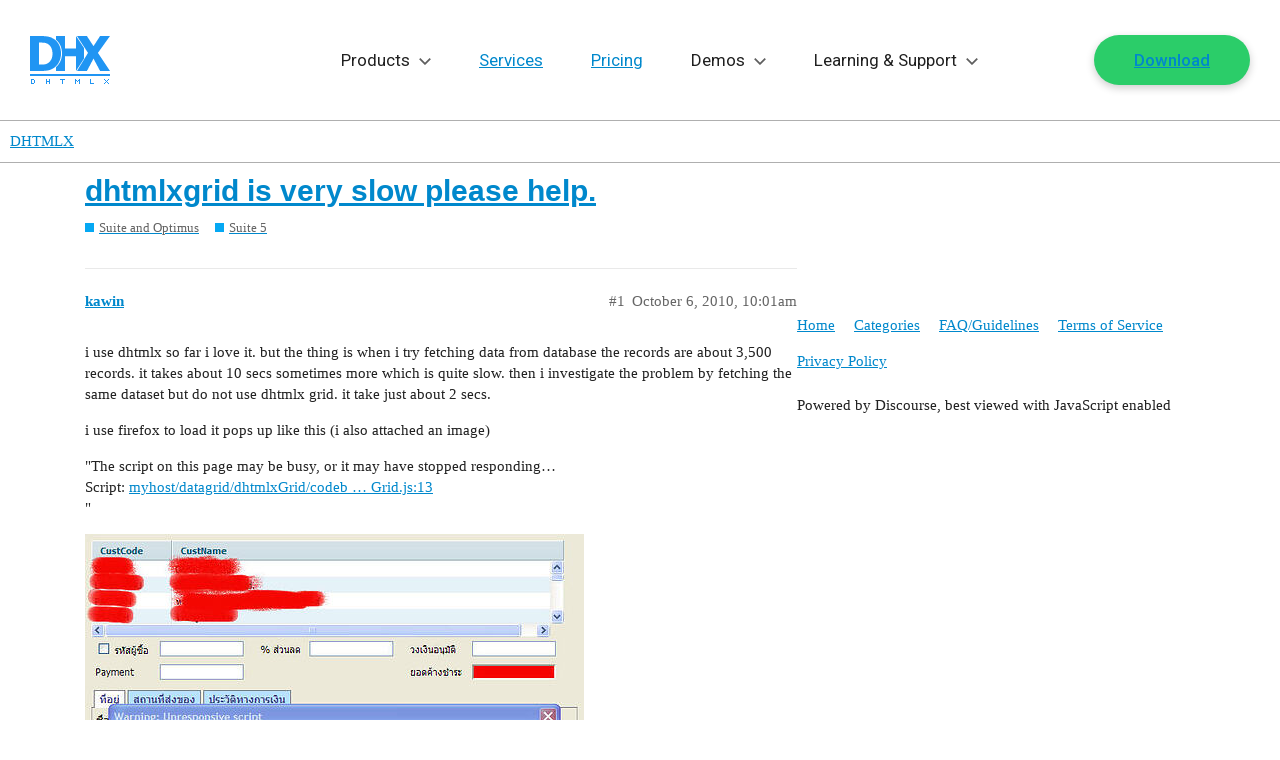

--- FILE ---
content_type: text/html; charset=utf-8
request_url: https://forum.dhtmlx.com/t/dhtmlxgrid-is-very-slow-please-help/15037
body_size: 22863
content:
<!DOCTYPE html>
<html lang="en">
  <head>
    <meta charset="utf-8">
    <title>dhtmlxgrid is very slow please help. - Suite 5 - DHTMLX</title>
    <meta name="description" content="i use dhtmlx so far i love it. but the thing is when i try fetching data from database the records are about 3,500 records. it takes about 10 secs sometimes more which is quite slow. then i investigate the problem by fet&amp;hellip;">
    <meta name="generator" content="Discourse 2.9.0.beta9 - https://github.com/discourse/discourse version 70b96ac4e7d8bb6321a9ca709e21788a293b07bc">
<link rel="icon" type="image/png" href="https://forum.dhtmlx.com/uploads/default/optimized/2X/3/3faa73404d9109815bb775c0c0f0cacde95ddc99_2_32x32.png">
<link rel="apple-touch-icon" type="image/png" href="https://forum.dhtmlx.com/uploads/default/optimized/2X/9/908c1bcb0fb06830f61f2cae795716ab0859d736_2_180x180.png">
<meta name="theme-color" content="#ffffff">
<meta name="viewport" content="width=device-width, initial-scale=1.0, minimum-scale=1.0, user-scalable=yes, viewport-fit=cover">
<link rel="canonical" href="https://forum.dhtmlx.com/t/dhtmlxgrid-is-very-slow-please-help/15037" />

<link rel="search" type="application/opensearchdescription+xml" href="https://forum.dhtmlx.com/opensearch.xml" title="DHTMLX Search">

    <link href="/stylesheets/color_definitions_base__5_06205666a9797f4625fb8d4bc47b58b0267916c2.css?__ws=forum.dhtmlx.com" media="all" rel="stylesheet" class="light-scheme"/>

  <link href="/stylesheets/desktop_9c1b3291dc467f8d35c2ac50d74df27113d9e96d.css?__ws=forum.dhtmlx.com" media="all" rel="stylesheet" data-target="desktop"  />



  <link href="/stylesheets/discourse-details_9c1b3291dc467f8d35c2ac50d74df27113d9e96d.css?__ws=forum.dhtmlx.com" media="all" rel="stylesheet" data-target="discourse-details"  />
  <link href="/stylesheets/discourse-local-dates_9c1b3291dc467f8d35c2ac50d74df27113d9e96d.css?__ws=forum.dhtmlx.com" media="all" rel="stylesheet" data-target="discourse-local-dates"  />
  <link href="/stylesheets/discourse-narrative-bot_9c1b3291dc467f8d35c2ac50d74df27113d9e96d.css?__ws=forum.dhtmlx.com" media="all" rel="stylesheet" data-target="discourse-narrative-bot"  />
  <link href="/stylesheets/discourse-presence_9c1b3291dc467f8d35c2ac50d74df27113d9e96d.css?__ws=forum.dhtmlx.com" media="all" rel="stylesheet" data-target="discourse-presence"  />
  <link href="/stylesheets/lazy-yt_9c1b3291dc467f8d35c2ac50d74df27113d9e96d.css?__ws=forum.dhtmlx.com" media="all" rel="stylesheet" data-target="lazy-yt"  />
  <link href="/stylesheets/poll_9c1b3291dc467f8d35c2ac50d74df27113d9e96d.css?__ws=forum.dhtmlx.com" media="all" rel="stylesheet" data-target="poll"  />
  <link href="/stylesheets/poll_desktop_9c1b3291dc467f8d35c2ac50d74df27113d9e96d.css?__ws=forum.dhtmlx.com" media="all" rel="stylesheet" data-target="poll_desktop"  />

  <link href="/stylesheets/desktop_theme_5_d73fd6305cd3368d0e24ed94b0579039ef5c509b.css?__ws=forum.dhtmlx.com" media="all" rel="stylesheet" data-target="desktop_theme" data-theme-id="5" data-theme-name="dhtmlx"/>

    <link rel="preconnect" href="https://fonts.googleapis.com">
<link rel="preconnect" href="https://fonts.gstatic.com" crossorigin="">
<link href="https://fonts.googleapis.com/css2?family=Roboto:ital,wght@0,100..900;1,100..900&amp;display=swap" rel="stylesheet">
<link href="https://cdn.jsdelivr.net/gh/orestbida/cookieconsent@3.0.1/dist/cookieconsent.css" rel="stylesheet">
<script async="" src="https://dhtmlx.com/gtag/forum.js" type="module"></script>

    
        <link rel="alternate nofollow" type="application/rss+xml" title="RSS feed of &#39;dhtmlxgrid is very slow please help.&#39;" href="https://forum.dhtmlx.com/t/dhtmlxgrid-is-very-slow-please-help/15037.rss" />
    <meta property="og:site_name" content="DHTMLX" />
<meta property="og:type" content="website" />
<meta name="twitter:card" content="summary" />
<meta name="twitter:image" content="https://forum.dhtmlx.com/uploads/default/original/2X/8/8ab6caa7d21cfe7bfc995cc1b37f7465c86676bb.jpg" />
<meta property="og:image" content="https://forum.dhtmlx.com/uploads/default/original/2X/8/8ab6caa7d21cfe7bfc995cc1b37f7465c86676bb.jpg" />
<meta property="og:url" content="https://forum.dhtmlx.com/t/dhtmlxgrid-is-very-slow-please-help/15037" />
<meta name="twitter:url" content="https://forum.dhtmlx.com/t/dhtmlxgrid-is-very-slow-please-help/15037" />
<meta property="og:title" content="dhtmlxgrid is very slow please help." />
<meta name="twitter:title" content="dhtmlxgrid is very slow please help." />
<meta property="og:description" content="i use dhtmlx so far i love it. but the thing is when i try fetching data from database the records are about 3,500 records. it takes about 10 secs sometimes more which is quite slow. then i investigate the problem by fetching the same dataset but do not use dhtmlx grid. it take just about 2 secs.  i use firefox to load it pops up like this (i also attached an image)  &quot;The script on this page may be busy, or it may have stopped responding…  Script: myhost/datagrid/dhtmlxGrid/codeb … Grid.js:13  &quot; ..." />
<meta name="twitter:description" content="i use dhtmlx so far i love it. but the thing is when i try fetching data from database the records are about 3,500 records. it takes about 10 secs sometimes more which is quite slow. then i investigate the problem by fetching the same dataset but do not use dhtmlx grid. it take just about 2 secs.  i use firefox to load it pops up like this (i also attached an image)  &quot;The script on this page may be busy, or it may have stopped responding…  Script: myhost/datagrid/dhtmlxGrid/codeb … Grid.js:13  &quot; ..." />
<meta property="article:published_time" content="2010-10-06T10:01:21+00:00" />
<meta property="og:ignore_canonical" content="true" />


    
  </head>
  <body class="crawler">
    <svg class="svg" xmlns="http://www.w3.org/2000/svg">
    <!-- NAV ICONS -->
    <symbol viewBox="0 0 80 48" id="logo">
        <path d="M0,40v-2h80v2H0z M70.1,35l-6.6-12.4L56.9,35H47l11-18.1L47,0h9.9l6.6,10.2L70.1,0H80L67.9,16.9L80,35H70.1z M54,22.6L46,35l0-14.7H35L35,35l-9,0v-3.9c1.5-1.3,2.8-2.9,3.9-4.8c1.4-2.6,2.1-5.5,2.1-8.8c0-3.4-0.7-6.3-2-8.8 c-1-2-2.4-3.6-4-4.9V0l9,0l0,12.4l11,0L46,0l8,12L54,22.6z M31,17.5c0,3.3-0.7,6.2-2.1,8.8c-1.4,2.6-3.2,4.6-5.4,5.9 c-1.8,1.2-3.8,1.9-5.9,2.3c-2.1,0.3-4.4,0.5-6.8,0.5H0V0h10.8c2.4,0,4.7,0.2,6.9,0.5c2.1,0.3,4.1,1.1,6,2.3c2.3,1.5,4.1,3.5,5.4,6 C30.3,11.2,31,14.2,31,17.5z M21.2,11.6c-0.8-1.6-2-2.9-3.6-3.8c-1.2-0.7-2.4-1-3.7-1.1c-1.3-0.1-2.8-0.1-4.6-0.1H9.1v21.9h0.2 c2,0,3.6,0,5-0.1c1.3-0.1,2.6-0.5,3.8-1.3c1.4-0.9,2.5-2.2,3.3-3.8c0.7-1.6,1.1-3.5,1.1-5.9C22.4,15.2,22,13.2,21.2,11.6z M4,43v1H2 v3h2v-3h1v3H4v1H1l0,0h0v-5L4,43z M17,45h2v-2h1v5h-1v-2h-2v2h-1v-5h1V45z M35,43v1h-2v4h-1v-4h-2v-1H35z M46,44h1v1h1v-1h1v-1h1v5 h-1v-3h-1v1h-1v-1h-1v3h-1v-5h1V44z M60,43h1v4h3v1h-4V43z M75,44h1v1h-1V44l-1,0v-1h1V44z M75,46h1v1h-1v1h-1v-1h1V46z M79,43v1h-1 v-1H79z M77,45v-1h1v1H77z M76,45h1v1h1v1h1v1h-1v-1h-1v-1h-1V45z"></path>
    </symbol>
    <symbol viewBox="0 0 15 9" id="drop">
        <polygon points="13.4,0 7.5,6 1.6,0 0,1.6 7.5,9 15,1.6 "></polygon>
    </symbol>
    <symbol viewBox="0 0 10 12" id="export">
        <path d="M0.34375 11.3438H9.65625V10H0.34375V11.3438ZM9.65625 4H7V0H3V4H0.34375L5 8.65625L9.65625 4Z"></path>
    </symbol>
    
    <!-- SOCIAL -->
    <symbol viewBox="0 0 18 18" id="facebook">
        <path d="M12.5 2.1h-1.9C8.6 2.1 7 3.7 7 5.7v1.8H5.1c-.2 0-.3.1-.3.3v2.4c0 .2.1.3.3.3H7v6.1c0 .2.1.3.3.3h2.5c.2 0 .3-.1.3-.3v-6.1h2.2c.2 0 .3-.1.3-.3V7.8c0-.1 0-.2-.1-.2 0 0-.1-.1-.2-.1h-2.2V6c0-.7.2-1 1.1-1h1.3c.2 0 .3-.1.3-.3V2.4c0-.2-.1-.3-.3-.3z"></path>
    </symbol>
    <symbol id="linkedin" viewBox="0 0 18 18">
        <path d="M2 2.2c.5 0 .9.2 1.2.5s.5.7.5 1.2-.2.9-.5 1.2c-.3.4-.8.5-1.3.5-.6 0-1-.2-1.3-.5-.4-.3-.6-.7-.6-1.2s.2-.9.5-1.2c.4-.4.9-.5 1.5-.5zM.2 7h3.6v10H.2V7zm16.5 4.3V17h-3.6v-5.4c0-.7-.1-1.2-.4-1.6-.3-.4-.7-.6-1.4-.6-.5 0-.9.1-1.2.4-.3.3-.5.5-.6.8 0 .1-.1.2-.1.4v6H5.8V9 7.7 7h3.6v1.4c.1-.2.3-.4.4-.5.2-.2.4-.4.6-.5.3-.2.6-.4 1-.5.4-.1.8-.2 1.2-.2.6 0 1.1.1 1.6.3.5.2.9.5 1.3.8.4.4.7.8.9 1.4.2.6.3 1.3.3 2.1z"></path>
    </symbol>
    <symbol id="rss" viewBox="0 0 18 18">
        <path d="M0 2.1v2.8c6.6 0 12 5.4 12 12h2.9C14.9 8.7 8.2 2.1 0 2.1z"></path>
        <path d="M0 7.1V10c1.9 0 3.6.7 4.9 2 1.3 1.3 2 3.1 2 4.9h2.9c0-5.4-4.4-9.8-9.8-9.8zM2 13c-1.1 0-2 .9-2 2s.9 2 2 2 2-.9 2-2-.9-2-2-2z"></path>
    </symbol>
    <symbol id="twitter" viewBox="0 0 18 18">
        <path d="M15.9 4.3c.8-.5 1.3-1.2 1.6-2-.8.4-1.6.7-2.4.9-.7-.8-1.5-1.2-2.6-1.2-1 0-1.9.4-2.6 1.1-.8.7-1.1 1.6-1.1 2.6 0 .3 0 .6.1.8-3.1-.1-5.6-1.4-7.6-3.8-.4.6-.6 1.2-.6 1.8 0 1.3.5 2.3 1.6 3.1-.5-.1-1.1-.2-1.6-.5 0 .9.3 1.7.8 2.4s1.3 1.1 2.1 1.3c-.3.1-.6.1-1 .1-.3 0-.5 0-.7-.1.2.8.7 1.4 1.3 1.8.6.5 1.3.7 2.2.7-1.3 1-2.9 1.6-4.6 1.6h-.9c1.7 1.1 3.6 1.6 5.7 1.6s4-.5 5.7-1.6c1.6-1.1 2.9-2.4 3.6-4 .8-1.6 1.2-3.2 1.2-4.9v-.4c.8-.6 1.4-1.2 1.8-1.9-.6.3-1.3.5-2 .6z"></path>
    </symbol>
    <symbol id="github" viewBox="0 0 512 512">
        <path d="M463.8,141.4c-21.5-36.8-50.6-65.9-87.3-87.3C339.7,32.6,299.5,21.9,256,21.9c-43.5,0-83.7,10.7-120.5,32.2c-36.8,21.5-65.9,50.6-87.3,87.3C26.7,178.2,16,218.3,16,261.9c0,52.3,15.3,99.3,45.8,141.1c30.5,41.8,69.9,70.7,118.3,86.7c5.6,1,9.8,0.3,12.5-2.2c2.7-2.5,4.1-5.6,4.1-9.4c0-0.6-0.1-6.2-0.2-16.9c-0.1-10.6-0.2-19.9-0.2-27.8l-7.2,1.2c-4.6,0.8-10.4,1.2-17.3,1.1c-7-0.1-14.2-0.8-21.7-2.2c-7.5-1.3-14.5-4.5-20.9-9.4c-6.5-4.9-11-11.3-13.7-19.2l-3.1-7.2c-2.1-4.8-5.4-10.1-9.8-15.9c-4.5-5.8-9-9.8-13.6-11.9l-2.2-1.6c-1.5-1-2.8-2.3-4.1-3.8c-1.2-1.5-2.2-2.9-2.8-4.4c-0.6-1.5-0.1-2.7,1.6-3.6s4.7-1.4,9.1-1.4l6.2,0.9c4.2,0.8,9.3,3.3,15.5,7.5c6.1,4.2,11.2,9.6,15.2,16.2c4.8,8.5,10.6,15.1,17.3,19.5c6.8,4.5,13.6,6.7,20.5,6.7c6.9,0,12.8-0.5,17.8-1.6c5-1,9.7-2.6,14.1-4.7c1.9-14,7-24.7,15.3-32.2c-11.9-1.2-22.5-3.1-32-5.6c-9.5-2.5-19.3-6.6-29.4-12.2c-10.1-5.6-18.5-12.6-25.2-20.9c-6.7-8.3-12.1-19.3-16.4-32.8c-4.3-13.5-6.4-29.2-6.4-46.9c0-25.2,8.2-46.7,24.7-64.4c-7.7-19-7-40.2,2.2-63.7c6-1.9,15-0.5,26.9,4.2c11.9,4.7,20.6,8.7,26.1,12c5.5,3.3,9.9,6.1,13.3,8.4c19.4-5.4,39.4-8.1,60-8.1s40.6,2.7,60,8.1l11.9-7.5c8.1-5,17.7-9.6,28.7-13.8c11-4.2,19.5-5.3,25.3-3.4c9.4,23.5,10.2,44.8,2.5,63.7c16.5,17.7,24.7,39.2,24.7,64.4c0,17.7-2.1,33.4-6.4,47c-4.3,13.6-9.8,24.6-16.6,32.8c-6.8,8.2-15.2,15.2-25.3,20.8c-10.1,5.6-19.9,9.7-29.4,12.2c-9.5,2.5-20.2,4.4-32,5.6c10.8,9.4,16.2,24.2,16.2,44.4v65.9c0,3.7,1.3,6.9,3.9,9.4c2.6,2.5,6.7,3.2,12.3,2.2c48.3-16,87.8-44.9,118.3-86.7c30.5-41.8,45.8-88.8,45.8-141.1C496,218.3,485.3,178.2,463.8,141.4z"></path>
    </symbol>
    
    <!-- OTHER -->
    <symbol id="terms" viewBox="0 0 32 32">
        <path d="M24.999 28.999h-18c-1.105 0-1.999-.895-1.999-2V5c0-1.105.894-2.001 1.999-2.001H20l6.999 6v18c0 1.105-.896 2-2 2zM20 6v2.999h4L20 6zm4.999 5h-7V5h-11v21.999h18V11zM22 16H10v-2.001h12V16zm0 4H10v-2.001h12V20z"></path>
    </symbol>
    <symbol id="p-p" viewBox="0 0 32 32">
        <path d="M24.999 28.999h-18c-1.105 0-1.999-.895-1.999-2V5c0-1.105.894-2.001 1.999-2.001H20l6.999 6v18c0 1.105-.896 2-2 2zM20 6v2.999h4L20 6zm4.999 5h-7V5h-11v21.999h18V11zM22 15H10v-2.001h12V15zm-8 4.999h-4v-2h4v2zM19.5 23c-.8284271 0-1.5-.6715729-1.5-1.5s.6715729-1.5 1.5-1.5 1.5.6715729 1.5 1.5-.6715729 1.5-1.5 1.5zm0 1c1.3807119 0 2.5-1.1192881 2.5-2.5S20.8807119 19 19.5 19 17 20.1192881 17 21.5s1.1192881 2.5 2.5 2.5zm0 2c-2.4852814 0-4.5-2.0147186-4.5-4.5s2.0147186-4.5 4.5-4.5 4.5 2.0147186 4.5 4.5-2.0147186 4.5-4.5 4.5z"></path>
    </symbol>
    <symbol id="feedback" viewBox="0 0 32 32">
        <path d="M25,26 C23.8666667,26 19.8666667,26 13,26 L5,32 C5,15.3333333 5,7 5,7 C5,7 5.3,5 7,5 C8.7,5 25,5 25,5 C25,5 27,5.3 27,7 C27,8.7 27,24 27,24 C27,24 26.7,26 25,26 Z M25,7 L7,7 L7,28 L12,24 L25,24 L25,7 Z M15,19 L17,19 L17,21 L15,21 L15,19 Z M15,10 L17,10 L17,17 L15,17 L15,10 Z"></path>
    </symbol>
    <!-- new small widget icons -->
    <symbol viewBox="0 0 20 20" id="gantt-ic">
        <path d="M17.39 16.957h-5.217v.434a.87.87 0 0 1-.87.87H2.608a.87.87 0 0 1-.87-.87v-1.739a.87.87 0 0 1 .87-.87h8.696a.87.87 0 0 1 .87.87v.435h5.216V11.74h-.87v.435a.87.87 0 0 1-.869.87H6.956a.87.87 0 0 1-.87-.87v-.87l-1.739 1.74v-1.305h-1.74V6.957h10.436V3.913h-.87v.435a.87.87 0 0 1-.87.87H2.608a.87.87 0 0 1-.87-.87v-1.74a.87.87 0 0 1 .87-.869h8.696a.87.87 0 0 1 .87.87v.435h1.738v4.782H3.477v3.044h.87V9.565l1.74 1.74v-.87a.87.87 0 0 1 .869-.87h8.695a.87.87 0 0 1 .87.87v.435h1.739v6.087h-.87Zm-6.956-1.305H3.477a.87.87 0 1 0 0 1.74h6.957a.87.87 0 1 0 0-1.74Zm.87-13.043H6.52v1.739h4.782v-1.74Zm3.478 7.826H7.825a.87.87 0 1 0 0 1.739h6.957a.87.87 0 1 0 0-1.74Z"></path>
    </symbol>

    <symbol viewBox="0 0 20 20" id="react-ic-1">
        <path d="M16.415 6.71c-.226-.075-.415-.15-.641-.188l.113-.453c.49-2.377.15-4.264-.906-4.906-1.056-.603-2.755.038-4.453 1.51-.15.15-.34.302-.49.453-.113-.114-.227-.19-.34-.302C7.887 1.2 6.075.56 4.981 1.164c-1.056.603-1.358 2.414-.906 4.64.038.227.076.454.151.68-.264.076-.49.151-.754.227C1.358 7.465 0 8.597 0 9.805c0 1.245 1.434 2.49 3.66 3.245.19.076.378.113.529.151-.076.226-.114.49-.151.717-.415 2.227-.113 4 .943 4.604 1.057.604 2.868 0 4.642-1.547.15-.114.264-.265.415-.378.188.151.34.34.528.49 1.698 1.473 3.358 2.039 4.415 1.473 1.057-.604 1.434-2.491.981-4.793-.037-.188-.075-.34-.113-.528.113-.038.264-.076.377-.113 2.302-.755 3.774-2 3.774-3.246-.038-1.245-1.434-2.415-3.585-3.17Z"></path>        
    </symbol>

    <symbol viewBox="0 0 20 20" id="react-ic-2">
        <path d="m15.924 12.258-.34.113a22.159 22.159 0 0 0-1.018-2.528c.415-.868.717-1.698.981-2.49.189.075.415.112.604.188 1.849.641 2.981 1.585 2.981 2.302 0 .755-1.245 1.773-3.208 2.415Zm-.83 1.623c.189 1.018.227 1.924.113 2.641-.113.642-.34 1.057-.641 1.245-.642.378-1.962-.113-3.434-1.358-.151-.151-.34-.302-.49-.453a16.472 16.472 0 0 0 1.66-2.113 18.697 18.697 0 0 0 2.717-.415c0 .15.037.302.075.453ZM6.792 17.73c-.603.226-1.094.226-1.396.037-.641-.377-.906-1.773-.528-3.66.038-.226.075-.453.15-.68.831.19 1.737.303 2.68.378.566.793 1.132 1.51 1.698 2.113-.113.114-.264.227-.377.34-.755.717-1.547 1.207-2.227 1.472Zm-2.868-5.472c-.98-.34-1.773-.755-2.34-1.245-.49-.415-.754-.83-.754-1.208 0-.717 1.094-1.66 2.906-2.302l.679-.226c.264.83.566 1.66.981 2.528-.415.868-.717 1.736-.981 2.566-.151 0-.34-.038-.49-.113Zm.944-6.604c-.378-1.924-.113-3.358.49-3.736.68-.377 2.151.151 3.698 1.547.114.076.19.19.302.265-.566.641-1.17 1.32-1.698 2.113-.943.075-1.849.226-2.679.415 0-.189-.038-.377-.113-.604Zm8.641 2.151c-.188-.34-.415-.68-.604-1.019.642.076 1.246.189 1.812.302a19.803 19.803 0 0 1-.642 1.736l-.566-1.019ZM10 4.371c.378.415.793.906 1.17 1.434a24.974 24.974 0 0 0-2.377 0c.415-.528.793-1.019 1.208-1.434ZM6.454 7.805l-.566 1.019a19.78 19.78 0 0 1-.642-1.736c.566-.113 1.17-.226 1.811-.302-.188.34-.415.68-.603 1.02Zm.641 5.132a23.692 23.692 0 0 1-1.849-.302c.189-.566.378-1.17.642-1.773l.566 1.019c.188.34.415.716.641 1.056ZM10 15.352a24.083 24.083 0 0 1-1.208-1.434c.378 0 .755.038 1.17.038.415 0 .793 0 1.208-.038-.378.529-.755.981-1.17 1.434Zm4.075-4.528c.264.604.49 1.207.68 1.774-.566.15-1.208.226-1.85.301.227-.34.416-.679.604-1.018.189-.34.378-.717.566-1.057Zm-1.32.642c-.302.528-.604 1.056-.944 1.547-.604.037-1.207.075-1.811.075a27.85 27.85 0 0 1-1.811-.075c-.34-.49-.68-1.02-.982-1.547a22.098 22.098 0 0 1-.867-1.623c.264-.566.528-1.095.867-1.623.302-.528.642-1.056.982-1.547.603-.038 1.207-.075 1.81-.075.605 0 1.246.037 1.812.075.34.49.642 1.019.981 1.547.302.528.604 1.057.868 1.623-.302.528-.566 1.094-.905 1.623Zm1.773-9.548c.68.378.944 1.963.49 4-.037.151-.075.264-.075.415-.83-.188-1.736-.34-2.679-.415a20.7 20.7 0 0 0-1.698-2.113c.15-.15.302-.302.453-.415 1.51-1.32 2.868-1.85 3.51-1.472Z"></path>        
    </symbol>

    <symbol viewBox="0 0 20 20" id="react-ic-3">
        <path d="M10 8.031c.98 0 1.773.793 1.773 1.774s-.792 1.773-1.774 1.773a1.771 1.771 0 0 1-1.773-1.773c-.038-.981.755-1.774 1.773-1.774Z"></path>
    </symbol>

    <symbol viewBox="0 0 20 20" id="diagram-ic">
        <path d="M17.39.87a1.74 1.74 0 0 1 1.74 1.738v14.784a1.74 1.74 0 0 1-1.74 1.739H2.609A1.74 1.74 0 0 1 .87 17.39V2.609A1.74 1.74 0 0 1 2.61.87zm-14.782.87a.87.87 0 0 0-.87.868v14.784a.87.87 0 0 0 .87.869h14.783a.87.87 0 0 0 .87-.87V2.609a.87.87 0 0 0-.87-.869zm8.261 2.173c.74 0 1.305.566 1.305 1.305V6.52c0 .74-.566 1.305-1.305 1.305h-.434v1.74h5.216v2.608h.436c.739 0 1.304.566 1.304 1.305v1.303c0 .74-.565 1.305-1.304 1.305h-1.74c-.739 0-1.304-.566-1.304-1.305V13.48c0-.74.566-1.305 1.305-1.305h.434v-1.74h-4.347v1.74h.434c.74 0 1.305.565 1.305 1.305v1.303c0 .74-.566 1.305-1.305 1.305H9.13c-.738 0-1.304-.566-1.304-1.305V13.48c0-.74.566-1.305 1.305-1.305h.434v-1.74H5.217v1.74h.434c.74 0 1.305.565 1.305 1.305v1.303c0 .74-.566 1.305-1.305 1.305H3.913c-.739 0-1.305-.566-1.305-1.305V13.48c0-.74.566-1.305 1.305-1.305h.435V9.565h5.216V7.826H9.13c-.74 0-1.305-.565-1.305-1.305V5.218c0-.74.566-1.305 1.305-1.305zm-6.956 9.13c-.26 0-.435.175-.435.436v1.303c0 .261.174.436.435.436h1.738c.261 0 .436-.175.436-.436V13.48c0-.261-.175-.435-.436-.435zm5.217 0c-.26.001-.435.175-.435.436v1.303c0 .261.174.436.435.436h1.74c.26 0 .434-.175.434-.436V13.48c0-.261-.174-.435-.435-.435zm5.218 0c-.261 0-.435.175-.435.436v1.303c0 .261.174.436.435.436h1.739c.26 0 .434-.175.434-.436V13.48c0-.261-.173-.435-.434-.435zM9.13 4.784c-.26 0-.435.174-.435.435V6.52c0 .261.174.436.435.436h1.74c.26 0 .434-.175.434-.436V5.218c0-.261-.174-.436-.435-.436z"></path>
    </symbol>

    <symbol viewBox="0 0 20 20" id="scheduler-ic">
        <path d="M17.39 19.13H2.609A1.74 1.74 0 0 1 .87 17.391V2.61A1.74 1.74 0 0 1 2.61.869h1.738V0h.87v.87h9.565V0h.87v.87h1.739a1.74 1.74 0 0 1 1.739 1.739V17.39a1.74 1.74 0 0 1-1.74 1.74m.87-16.521a.87.87 0 0 0-.87-.87h-1.738v.87h-.87v-.87H5.217v.87h-.87v-.87H2.608a.87.87 0 0 0-.87.87v2.608H18.26zm0 3.478H1.74v11.304a.87.87 0 0 0 .87.87H17.39a.87.87 0 0 0 .87-.87zm-1.739 10.435h-2.608a.87.87 0 0 1-.87-.87v-1.739a.87.87 0 0 1 .87-.87h2.608a.87.87 0 0 1 .87.87v1.74a.87.87 0 0 1-.87.869m0-2.609h-2.608v1.74h2.608zm0-1.74h-2.608a.87.87 0 0 1-.87-.869V9.565a.87.87 0 0 1 .87-.87h2.608a.87.87 0 0 1 .87.87v1.74a.87.87 0 0 1-.87.869m0-2.608h-2.608v1.74h2.608zm-5.217 6.957H8.695a.87.87 0 0 1-.87-.87v-1.739a.87.87 0 0 1 .87-.87h2.609a.87.87 0 0 1 .87.87v1.74a.87.87 0 0 1-.87.869m0-2.609H8.695v1.74h2.609zm0-1.74H8.695a.87.87 0 0 1-.87-.869V9.565a.87.87 0 0 1 .87-.87h2.609a.87.87 0 0 1 .87.87v1.74a.87.87 0 0 1-.87.869m0-2.608H8.695v1.74h2.609zm-5.217 6.957h-2.61a.87.87 0 0 1-.869-.87v-1.739a.87.87 0 0 1 .87-.87h2.609a.87.87 0 0 1 .87.87v1.74a.87.87 0 0 1-.87.869m0-2.609h-2.61v1.74h2.61zm0-1.74h-2.61a.87.87 0 0 1-.869-.869V9.565a.87.87 0 0 1 .87-.87h2.609a.87.87 0 0 1 .87.87v1.74a.87.87 0 0 1-.87.869m0-2.608h-2.61v1.74h2.61z"></path>
    </symbol>

    <symbol viewBox="0 0 20 20" id="kanban-ic">
        <path d="M17.39.87a1.74 1.74 0 0 1 1.74 1.739V17.39a1.74 1.74 0 0 1-1.74 1.74H2.609A1.74 1.74 0 0 1 .87 17.39V2.61A1.74 1.74 0 0 1 2.61.869zM1.739 6.087v11.304a.87.87 0 0 0 .87.87h14.783a.87.87 0 0 0 .87-.87V6.087h-7.826v11.304h-.87V6.087zm6.087 6.522c.48 0 .87.389.87.869v3.044c0 .48-.39.87-.87.87H3.478a.87.87 0 0 1-.87-.87v-3.044c0-.48.39-.869.87-.87zm-4.347.869v3.044h4.347v-3.044zm4.347-6.521c.48 0 .87.389.87.869v3.044c0 .48-.39.869-.87.869H3.478a.87.87 0 0 1-.87-.87V7.827c0-.48.39-.87.87-.87zm8.697 0c.48 0 .868.389.869.869v3.044c0 .48-.39.869-.87.869h-4.347a.87.87 0 0 1-.87-.87V7.827c0-.48.39-.87.87-.87zm-13.044.869v3.044h4.347V7.826zm8.696 3.044h4.348V7.826h-4.348zm3.522-1.91-1.355 1.535-.512-.452-.768-.678.453-.512.767.678.904-1.024zM2.608 1.738a.87.87 0 0 0-.87.87v2.608h16.523V2.61a.87.87 0 0 0-.87-.87z"></path>
    </symbol>

    <symbol viewBox="0 0 20 20" id="todolist-ic">
        <path d="M17.39.87a1.74 1.74 0 0 1 1.74 1.739V17.39a1.74 1.74 0 0 1-1.74 1.74H2.609A1.74 1.74 0 0 1 .87 17.39V2.61A1.74 1.74 0 0 1 2.61.869zM1.739 17.39a.87.87 0 0 0 .87.87h14.783a.87.87 0 0 0 .87-.87V6.087H1.738zm3.913-4.782c.48 0 .87.389.87.869v1.305c0 .48-.39.869-.87.869H4.348a.87.87 0 0 1-.87-.87v-1.304c0-.48.39-.87.87-.87zm-1.303 2.174H5.65v-1.305H4.348zm12.173 0H7.826v-.87h8.697zM6.554 8.26a.4.4 0 0 1 .284.128.4.4 0 0 1 .087.14.48.48 0 0 1 0 .338.4.4 0 0 1-.087.14L4.76 11.22a.35.35 0 0 1-.284.08h-.014a.3.3 0 0 1-.154-.014.4.4 0 0 1-.135-.086l-1.03-1.26a.4.4 0 0 1-.08-.144.46.46 0 0 1 .022-.333.4.4 0 0 1 .096-.128.38.38 0 0 1 .29-.104.4.4 0 0 1 .276.151l.747.933L6.27 8.389a.4.4 0 0 1 .284-.128m9.968 2.174H7.825v-.87h8.697zM2.608 1.74a.87.87 0 0 0-.87.87v2.608h16.523V2.61a.87.87 0 0 0-.87-.87z"></path>
    </symbol>

    <symbol viewBox="0 0 20 20" id="event-calendar-ic">
        <path d="M5.217.87h9.565V0h.87v.87h1.739a1.74 1.74 0 0 1 1.739 1.738v14.784a1.74 1.74 0 0 1-1.74 1.739H2.609A1.74 1.74 0 0 1 .87 17.39V2.609A1.74 1.74 0 0 1 2.61.87h1.739V0h.869zM1.738 17.391a.87.87 0 0 0 .87.869h14.783a.87.87 0 0 0 .87-.87V6.088H1.738zm14.784-10c.24 0 .434.194.434.434v8.696c0 .24-.194.434-.434.434H3.477a.435.435 0 0 1-.435-.434V7.826c0-.24.195-.434.435-.434zM3.912 16.087h12.174V8.26H3.913zM7.96 9.654q.543 0 .956.19.413.191.643.52.23.325.23.738a.94.94 0 0 1-.28.704 1.25 1.25 0 0 1-.719.34v.04q.588.07.887.38.3.312.299.779 0 .44-.26.78a1.7 1.7 0 0 1-.716.534 2.7 2.7 0 0 1-1.05.193q-.578 0-1.025-.198a1.7 1.7 0 0 1-.701-.55 1.36 1.36 0 0 1-.262-.808h1.23a.5.5 0 0 0 .106.294q.099.126.27.197a1 1 0 0 0 .387.071.9.9 0 0 0 .383-.076.64.64 0 0 0 .262-.215.54.54 0 0 0 .091-.316.5.5 0 0 0-.101-.316.67.67 0 0 0-.294-.215 1.2 1.2 0 0 0-.444-.076h-.493v-.87h.493q.225 0 .395-.075a.63.63 0 0 0 .269-.207.5.5 0 0 0 .093-.311.54.54 0 0 0-.31-.501.76.76 0 0 0-.339-.073.9.9 0 0 0-.368.073.63.63 0 0 0-.259.202.53.53 0 0 0-.102.303H6.062q.005-.451.251-.794.248-.345.672-.541.428-.196.974-.196m5.463.07v5.058h-1.22v-3.918h-.03l-1.132.693v-1.058l1.248-.775zM2.608 1.739a.87.87 0 0 0-.87.87v2.609h16.523v-2.61a.87.87 0 0 0-.87-.869h-1.74v.87h-.869v-.87H5.217v.87h-.87v-.87z"></path>
    </symbol>

    <symbol viewBox="0 0 20 20" id="booking-widget-ic">
        <path d="M5.217 0v.87h9.565V0h.87v.87h1.739a1.74 1.74 0 0 1 1.739 1.738v14.784a1.74 1.74 0 0 1-1.74 1.739H2.609A1.74 1.74 0 0 1 .87 17.39V2.609A1.74 1.74 0 0 1 2.61.87h1.739V0zM1.738 6.087v11.305a.87.87 0 0 0 .87.869h14.783a.87.87 0 0 0 .87-.87V6.088zm12.175 2.608c.344-.366.978.227.635.594l-4.125 4.838c-.445.476-.752.487-1.229.042l-3.017-2.821c-.318-.297.276-.932.594-.635l3.017 2.82zM2.608 1.74a.87.87 0 0 0-.87.87v2.609h16.523v-2.61a.87.87 0 0 0-.87-.869h-1.74v.87h-.869v-.87H5.217v.87h-.87v-.87z"></path>
    </symbol>

    <symbol viewBox="0 0 20 20" id="grid-ic">
        <path d="M17.39.87a1.74 1.74 0 0 1 1.74 1.738v14.784a1.74 1.74 0 0 1-1.74 1.739H2.609A1.74 1.74 0 0 1 .87 17.39V2.609A1.74 1.74 0 0 1 2.61.87zM1.739 17.392a.87.87 0 0 0 .87.869h2.609v-3.479H1.738zm4.349.869h3.477v-3.479H6.087zm4.348 0h3.478v-3.479h-3.478zm4.347 0h2.609a.87.87 0 0 0 .87-.87v-2.609h-3.479zM1.738 13.913h3.479v-3.478H1.738zm4.349 0h3.477v-3.478H6.087zm4.348 0h3.478v-3.478h-3.478zm4.347 0h3.479v-3.478h-3.479zM1.738 9.565h3.479V6.087H1.738zm4.349 0h3.477V6.087H6.087zm4.348 0h3.478V6.087h-3.478zm4.347 0h3.479V6.087h-3.479zM2.608 1.74a.87.87 0 0 0-.87.87v2.609h16.523v-2.61a.87.87 0 0 0-.87-.869z"></path>
    </symbol>

    <symbol viewBox="0 0 20 20" id="spreadsheet-ic">
        <path d="M17.39.87a1.74 1.74 0 0 1 1.74 1.739V17.39a1.74 1.74 0 0 1-1.74 1.74H2.609A1.74 1.74 0 0 1 .87 17.39V2.61A1.74 1.74 0 0 1 2.61.869zM1.739 17.39a.87.87 0 0 0 .87.87h1.74v-2.61h-2.61zm3.479.87h1.74v-2.61h-1.74zm2.608 0h1.74v-2.61h-1.74zm2.61 0h1.739v-2.61h-1.74zm2.608 0h1.74v-2.61h-1.74zm2.608 0h1.74a.87.87 0 0 0 .87-.87v-1.74h-2.61zM1.738 14.783h2.61v-1.74h-2.61zm3.479 0h1.74v-1.74h-1.74zm2.608 0h1.74v-1.74h-1.74zm2.61 0h1.739v-1.74h-1.74zm2.608 0h1.74v-1.74h-1.74zm2.608 0h2.61v-1.74h-2.61zM1.738 12.174h2.61v-1.739h-2.61zm3.479 0h1.74v-1.739h-1.74zm2.608 0h1.74v-1.739h-1.74zm2.61 0h1.739v-1.739h-1.74zm2.608 0h1.74v-1.739h-1.74zm2.608 0h2.61v-1.739h-2.61zM1.738 9.564h2.61V7.827h-2.61zm3.479 0h1.74V7.827h-1.74zm2.608 0h1.74V7.827h-1.74zm2.61 0h1.739V7.827h-1.74zm2.608 0h1.74V7.827h-1.74zm2.608 0h2.61V7.827h-2.61zM1.738 6.958h2.61v-1.74h-2.61zm3.479 0h1.74v-1.74h-1.74zm2.608 0h1.74v-1.74h-1.74zm2.61 0h1.739v-1.74h-1.74zm2.608 0h1.74v-1.74h-1.74zm2.608 0h2.61v-1.74h-2.61zM2.608 1.739a.87.87 0 0 0-.87.87v1.74h2.61v-2.61zm2.609 2.61h1.74v-2.61h-1.74zm2.608 0h1.74v-2.61h-1.74zm2.61 0h1.739v-2.61h-1.74zm2.608 0h1.74v-2.61h-1.74zm2.608 0h2.61v-1.74a.87.87 0 0 0-.87-.87h-1.74z"></path>
    </symbol>

    <symbol viewBox="0 0 20 20" id="pivot-ic">
        <path d="M17.39.87a1.74 1.74 0 0 1 1.74 1.739V17.39a1.74 1.74 0 0 1-1.74 1.74H2.609A1.74 1.74 0 0 1 .87 17.39V2.61A1.74 1.74 0 0 1 2.61.869zM1.739 17.39a.87.87 0 0 0 .87.87h2.609V6.087H1.738zM6.087 6.087v12.174H17.39a.87.87 0 0 0 .87-.87V6.087zm9.13 2.174 2.174 2.174h-1.304l-.87-.87v4.783a.87.87 0 0 1-.87.87H9.565l.87.87v1.303l-2.173-2.174-.436-.434.436-.435 2.174-2.174v1.304l-.87.87h4.348c.26 0 .434-.174.435-.434v-4.35l-.87.871h-1.304l2.174-2.174.434-.435zM2.608 1.74a.87.87 0 0 0-.87.87v2.608h3.479V1.74zm3.479 3.478H18.26V2.61a.87.87 0 0 0-.87-.87H6.087z"></path>
    </symbol>

    <symbol viewBox="0 0 20 20" id="vault-ic">
        <path d="M17.39 19.13h-2.173v-.87h2.174a.87.87 0 0 0 .87-.869V2.61a.87.87 0 0 0-.87-.87H2.608a.87.87 0 0 0-.87.87V17.39a.87.87 0 0 0 .87.87h2.174v.87H2.608A1.74 1.74 0 0 1 .87 17.39V2.61A1.74 1.74 0 0 1 2.61.869H17.39a1.74 1.74 0 0 1 1.739 1.74V17.39a1.74 1.74 0 0 1-1.74 1.74m-.869-11.304H3.478v-.87H16.52zM3.478 3.478H16.52v.87H3.478zM16.52 6.087H3.478v-.87H16.52zM6.087 10.435h7.826a.5.5 0 0 1 .434.435v2.174a.435.435 0 1 1-.87 0v-1.74H6.522v1.74a.5.5 0 0 1-.434.434.5.5 0 0 1-.435-.434V10.87a.5.5 0 0 1 .435-.435m3.657 2.622a.357.357 0 0 1 .513 0l2.203 2.197a.362.362 0 0 1-.513.511l-1.513-1.417v4.348a.5.5 0 0 1-.434.434.5.5 0 0 1-.435-.434v-4.348l-1.513 1.419a.362.362 0 0 1-.513-.512z"></path>
    </symbol>

    <symbol viewBox="0 0 20 20" id="richtext-ic">
        <path d="M17.39.87a1.74 1.74 0 0 1 1.74 1.739V17.39a1.74 1.74 0 0 1-1.74 1.74H2.609A1.74 1.74 0 0 1 .87 17.39V2.61A1.74 1.74 0 0 1 2.61.869zm-14.782.869a.87.87 0 0 0-.87.87V17.39a.87.87 0 0 0 .87.87h14.783a.87.87 0 0 0 .87-.87V2.61a.87.87 0 0 0-.87-.87zm9.13 1.739v.87H5.217a.943.943 0 0 0-.875.942v9.503a.865.865 0 0 0 .864.864h9.496a.95.95 0 0 0 .95-.874V8.26h.87v6.522a1.82 1.82 0 0 1-1.82 1.739H5.206a1.73 1.73 0 0 1-1.728-1.73V5.29a1.81 1.81 0 0 1 1.739-1.811zm2.383-.004a.86.86 0 0 1 .61.253l1.53 1.528a.865.865 0 0 1 0 1.223L9.54 13.202a.84.84 0 0 1-.448.221l-3.782 1.87a.452.452 0 0 1-.656-.332.45.45 0 0 1 .047-.277l1.87-3.785a.84.84 0 0 1 .221-.447l6.718-6.725a.86.86 0 0 1 .611-.253M5.527 14.161a.23.23 0 0 0 .04.265.225.225 0 0 0 .264.04l2.336-1.416-1.227-1.224zm1.874-3.099L8.93 12.59l4.886-4.89-1.538-1.517zm6.721-6.543a.43.43 0 0 0-.305.125l-.896.896 1.505 1.55.917-.916a.43.43 0 0 0 0-.613l-.916-.917a.43.43 0 0 0-.305-.125"></path>
    </symbol>

    <symbol viewBox="0 0 20 20" id="chatbot-ic">
        <path d="M17.389.87a1.74 1.74 0 0 1 1.739 1.738v14.783a1.74 1.74 0 0 1-1.74 1.739H2.607a1.74 1.74 0 0 1-1.739-1.74V2.609A1.74 1.74 0 0 1 2.607.87zm-14.783.868a.87.87 0 0 0-.87.87v14.783a.87.87 0 0 0 .87.87H17.39a.87.87 0 0 0 .87-.87V2.608a.87.87 0 0 0-.87-.87zm7.392 1.305a.87.87 0 0 1 .435 1.623v.985l4.126.054c.012 0 .533-.007.787.053.406.095.78.301 1.077.593.31.304.395.727.48 1.153l.002.014c.04.198.045.409.047.61l.002 4.01s.002.496-.038.735a6 6 0 0 0-.031.216c-.033.252-.064.483-.22.7a2.3 2.3 0 0 1-1.014.778c-.017.007-.17.052-.273.082l-.095.028c-.013.017-.008.254-.002.538.008.383.018.85-.012.976a.43.43 0 0 1-.12.204c-.145.143-.344.157-.525.08a27 27 0 0 1-.939-.465l-1.796-.895-.48-.252q-.024-.013-.054-.031c-.077-.046-.177-.104-.286-.105H5.624c-.013 0-.452 0-.697-.039a2.25 2.25 0 0 1-1.218-.628 2.24 2.24 0 0 1-.638-1.234l-.03-1.94V8.214c0-.256 0-.515.059-.765a2.27 2.27 0 0 1 1.696-1.69c.27-.06.829-.053.829-.053l3.938-.054v-.985a.869.869 0 0 1 .435-1.623m-4.6 3.564c-.431 0-.797.112-1.093.437-.161.176-.286.406-.328.642a3.7 3.7 0 0 0-.03.68v3.97c.021.378.187.898.471 1.15.17.15.397.266.621.305.168.03.413.035.585.034h5.445c.31 0 .473.092.615.171 0 0 .139.077.18.097l.854.426 1.655.827.005-.399v-.5c-.002-.18-.003-.356.135-.495.117-.118.278-.133.438-.147.076-.007.152-.014.223-.032.487-.121.776-.506.887-.99a2 2 0 0 0 .033-.428V8.374c.003-.21.007-.502-.034-.7l-.012-.063c-.043-.215-.087-.439-.238-.593-.32-.327-.685-.41-1.116-.41zm4.164 5.131a.437.437 0 0 0 .744.309.44.44 0 0 0 .128-.309h.433a.87.87 0 0 1-1.74 0zM6.954 9.13a.87.87 0 1 1-.001 1.74.87.87 0 0 1 .001-1.74m6.087 0a.87.87 0 1 1 0 1.74.87.87 0 0 1 0-1.74"></path>
    </symbol>

    <symbol viewBox="0 0 20 20" id="suite-ic">
        <path d="M17.39.87a1.74 1.74 0 0 1 1.74 1.738v14.784a1.74 1.74 0 0 1-1.74 1.739H2.609A1.74 1.74 0 0 1 .87 17.39V2.609A1.74 1.74 0 0 1 2.61.87zM8.26 6.086V18.26h9.13a.87.87 0 0 0 .87-.87V6.088zM2.609 1.739a.87.87 0 0 0-.87.87v14.783a.87.87 0 0 0 .87.869h4.783V1.739zm14.656 12.047-2.609 2.609a.435.435 0 0 1-.579.032l-1.87-1.496-2.334 2.333-.614-.615 2.608-2.609a.435.435 0 0 1 .58-.031l1.87 1.496 2.332-2.334zm-10.743 2.3v.871H2.608v-.87zm0-1.304H2.608v-.869h3.913zm0-3.043v.87H2.608v-.87zm10.435-4.782c.24 0 .435.194.435.435v4.347c0 .24-.195.435-.435.435H9.564a.435.435 0 0 1-.434-.435V7.392c0-.24.194-.435.434-.435zM10 11.305h6.522V10H10zm-3.479-.87H2.608v-.87h3.913zM10 9.13h6.522V7.826H10zM6.521 7.39v.87H3.478v-.87zm0-1.304H3.478v-.87H6.52zm1.74-.87h10V2.609a.87.87 0 0 0-.87-.869H8.26zM6.52 3.914H2.608v-.869h3.913zm4.783-.869v.87H9.13v-.87zm3.044.87h-2.174v-.87h2.174zm3.043-.87v.87h-2.174v-.87z"></path>
    </symbol>
</svg>
<!-- end SVG -->
    
    <!-- HEADER -->
<header class="dhx-header">
    <div class="global-menu upd">
        <div class="dhx-navigation js-main-menu">
            <div class="dhx-container">
                <div class="dhx-row">
                    <div class="col-12 header-menu-wrapp">
                        <a href="https://dhtmlx.com/" title="DHTMLX - JavaScript Web App Framework &amp; UI Widgets" class="dhx-logo">
                            <svg viewBox="0 0 80 48" class="dhx-logo__svg">
                                <use xmlns:xlink="http://www.w3.org/1999/xlink" xlink:href="#logo" class="dhx-logo__use"></use>
                            </svg>
                        </a>
    
                        
                        <div class="mobile-head-download">
                            <a href="https://dhtmlx.com/docs/download/" title="" class="button-default">Download</a>
                        </div>
                        
    
                        <div class="menu-icon js-menu-btn">
                            <span class="menu-icon_row"></span>
                            <span class="menu-icon_row"></span>
                            <span class="menu-icon_row"></span>
                        </div>
    
                        <div class="menu-close-upd js-menu-close">
                            <svg xmlns="http://www.w3.org/2000/svg" viewBox="0 0 24 24"><path d="M6 18 18 6M6 6l12 12"></path></svg>
                        </div>
    
                        <!-- dhx-menu-active-->
                        <nav class="dhx-menu">
                            <ul class="site-menu m-dropdown js-site-menu">
                                <li class="menu-link-block has-dropdown m-has-dropdown js-has-dropdown">
                                    <span class="menu-link js-menu-link js-m-open right">
                                        Products
                                        <span class="drop-icon">
                                            <svg class="drop-icon__svg">
                                                <use xlink:href="#drop" class="drop-icon__use"></use>
                                            </svg>
                                        </span>
                                    </span>
    
                                    <div class="drop-wrapper wide js-menu-dropdown">
                                        <div class="drop-container">
                                            <div class="menu-back js-submenu-close">Back</div>
    
                                            <div class="drop-container__body">
                                                <div class="drop-container__col">
                                                    <a href="https://dhtmlx.com/docs/products/javascript-project-management-library/" title="" class="drop-container__title">
                                                        For Project Management
    
                                                        <span>
                                                            <svg class="r-chevron-icon" viewBox="0 0 6 10">
                                                                <path class="r-chevron-icon line" d="M0 1.067 4 5 0 8.933 1.067 10 6 5 1.067 0 0 1.067Z"></path>
                                                            </svg>
                                                        </span>
                                                    </a>
    
                                                    <div class="prod-list twin">
                                                        <div class="prod-list__elem">
                                                            <a href="https://dhtmlx.com/docs/products/dhtmlxGantt/" title="" class="prod-link">
                                                                <span class="prod-link__icon">
                                                                    <svg class="widg-icon" viewBox="0 0 20 20">
                                                                        <use xlink:href="#gantt-ic" class="widg-icon line"></use>
                                                                    </svg>
                                                                </span>
    
                                                                <span class="prod-link__body">
                                                                    <span class="prod-link__title">Gantt</span>
    
                                                                    <span class="prod-link__text">JavaScript Gantt Chart</span>
                                                                </span>
                                                            </a>
                                                        </div>
    
                                                        <div class="prod-list__elem">
                                                            <a href="https://dhtmlx.com/docs/products/dhtmlxGantt-for-React/" title="" class="prod-link">
                                                                <span class="prod-link__icon">
                                                                    <svg class="widg-icon" viewBox="0 0 20 20">
                                                                        <use xlink:href="#react-ic-1" class="widg-icon react-ic-1 line"></use>
                                                                        <use xlink:href="#react-ic-2" class="widg-icon react-ic-2 line"></use>
                                                                        <use xlink:href="#react-ic-3" class="widg-icon react-ic-3 line"></use>
                                                                    </svg>
                                                                </span>
    
                                                                <span class="prod-link__body">
                                                                    <span class="prod-link__title">
                                                                        Gantt for React
    
                                                                        <span class="pr-link-label">New</span>
                                                                    </span>
    
                                                                    <span class="prod-link__text">Gantt Chart for React</span>
                                                                </span>
                                                            </a>
                                                        </div>
    
                                                        <div class="prod-list__elem">
                                                            <a href="https://dhtmlx.com/docs/products/dhtmlxPERTdiagram/" title="" class="prod-link">
                                                                <span class="prod-link__icon">
                                                                    <svg class="widg-icon" viewBox="0 0 20 20">
                                                                        <use xlink:href="#diagram-ic" class="widg-icon line"></use>
                                                                    </svg>
                                                                </span>
    
                                                                <span class="prod-link__body">
                                                                    <span class="prod-link__title">
                                                                        PERT Diagram
    
                                                                        <span class="pr-link-label">NEW</span>
                                                                    </span>
    
                                                                    <span class="prod-link__text">JavaScript PERT Chart</span>
                                                                </span>
                                                            </a>
                                                        </div>
    
                                                        <div class="prod-list__elem">
                                                            <a href="https://dhtmlx.com/docs/products/dhtmlxScheduler/" title="" class="prod-link">
                                                                <span class="prod-link__icon">
                                                                    <svg class="widg-icon" viewBox="0 0 20 20">
                                                                        <use xlink:href="#scheduler-ic" class="widg-icon line"></use>
                                                                    </svg>
                                                                </span>
    
                                                                <span class="prod-link__body">
                                                                    <span class="prod-link__title">Scheduler</span>
    
                                                                    <span class="prod-link__text">JavaScript Scheduler</span>
                                                                </span>
                                                            </a>
                                                        </div>
    
                                                        <div class="prod-list__elem">
                                                            <a href="https://dhtmlx.com/docs/products/dhtmlxScheduler-for-React/" title="" class="prod-link">
                                                                <span class="prod-link__icon">
                                                                    <svg class="widg-icon" viewBox="0 0 20 20">
                                                                        <use xlink:href="#react-ic-1" class="widg-icon react-ic-1 line"></use>
                                                                        <use xlink:href="#react-ic-2" class="widg-icon react-ic-2 line"></use>
                                                                        <use xlink:href="#react-ic-3" class="widg-icon react-ic-3 line"></use>
                                                                    </svg>
                                                                </span>
    
                                                                <span class="prod-link__body">
                                                                    <span class="prod-link__title">
                                                                        Scheduler for React
                                                                        
                                                                        <span class="pr-link-label">New</span>
                                                                    </span>
    
                                                                    <span class="prod-link__text">React Scheduler</span>
                                                                </span>
                                                            </a>
                                                        </div>
    
                                                        <div class="prod-list__elem">
                                                            <a href="https://dhtmlx.com/docs/products/dhtmlxKanban/" title="" class="prod-link">
                                                                <span class="prod-link__icon">
                                                                    <svg class="widg-icon" viewBox="0 0 20 20">
                                                                        <use xlink:href="#kanban-ic" class="widg-icon line"></use>
                                                                    </svg>
                                                                </span>
    
                                                                <span class="prod-link__body">
                                                                    <span class="prod-link__title">Kanban</span>
    
                                                                    <span class="prod-link__text">JavaScript Kanban Board</span>
                                                                </span>
                                                            </a>
                                                        </div>
    
                                                        <div class="prod-list__elem">
                                                            <a href="https://dhtmlx.com/docs/products/dhtmlxTodo/" title="" class="prod-link">
                                                                <span class="prod-link__icon">
                                                                    <svg class="widg-icon" viewBox="0 0 20 20">
                                                                        <use xlink:href="#todolist-ic" class="widg-icon line"></use>
                                                                    </svg>
                                                                </span>
    
                                                                <span class="prod-link__body">
                                                                    <span class="prod-link__title">To Do List</span>
    
                                                                    <span class="prod-link__text">JavaScript To Do List</span>
                                                                </span>
                                                            </a>
                                                        </div>
    
                                                        <div class="prod-list__elem">
                                                            <a href="https://dhtmlx.com/docs/products/dhtmlxEventCalendar/" title="" class="prod-link">
                                                                <span class="prod-link__icon">
                                                                    <svg class="widg-icon" viewBox="0 0 20 20">
                                                                        <use xlink:href="#event-calendar-ic" class="widg-icon line"></use>
                                                                    </svg>
                                                                </span>
    
                                                                <span class="prod-link__body">
                                                                    <span class="prod-link__title">Event Calendar</span>
    
                                                                    <span class="prod-link__text">JavaScript Event Calendar</span>
                                                                </span>
                                                            </a>
                                                        </div>
    
                                                        <div class="prod-list__elem">
                                                            <a href="https://dhtmlx.com/docs/products/dhtmlxBooking/" title="" class="prod-link">
                                                                <span class="prod-link__icon">
                                                                    <svg class="widg-icon" viewBox="0 0 20 20">
                                                                        <use xlink:href="#booking-widget-ic" class="widg-icon line"></use>
                                                                    </svg>
                                                                </span>
    
                                                                <span class="prod-link__body">
                                                                    <span class="prod-link__title">Booking Widget</span>
    
                                                                    <span class="prod-link__text">JavaScript Booking Calendar</span>
                                                                </span>
                                                            </a>
                                                        </div>
    
                                                    </div>
                                                </div>
    
                                                <div class="drop-container__col">
                                                    <span class="drop-container__title">For Data Analysis</span>
    
                                                    <div class="prod-list">
                                                        <div class="prod-list__elem">
                                                            <a href="https://dhtmlx.com/docs/products/dhtmlxGrid/" title="" class="prod-link">
                                                                <span class="prod-link__icon">
                                                                    <svg class="widg-icon" viewBox="0 0 20 20">
                                                                        <use xlink:href="#grid-ic" class="widg-icon line"></use>
                                                                    </svg>
                                                                </span>
    
                                                                <span class="prod-link__body">
                                                                    <span class="prod-link__title">Grid</span>
    
                                                                    <span class="prod-link__text">JavaScript Data Grid</span>
                                                                </span>
                                                            </a>
                                                        </div>
    
                                                        <div class="prod-list__elem">
                                                            <a href="https://dhtmlx.com/docs/products/dhtmlxSpreadsheet/" title="" class="prod-link">
                                                                <span class="prod-link__icon">
                                                                    <svg class="widg-icon" viewBox="0 0 20 20">
                                                                        <use xlink:href="#spreadsheet-ic" class="widg-icon line"></use>
                                                                    </svg>
                                                                </span>
    
                                                                <span class="prod-link__body">
                                                                    <span class="prod-link__title">Spreadsheet</span>
    
                                                                    <span class="prod-link__text">JavaScript Spreadsheet</span>
                                                                </span>
                                                            </a>
                                                        </div>
    
                                                        <div class="prod-list__elem">
                                                            <a href="https://dhtmlx.com/docs/products/dhtmlxPivot/" title="" class="prod-link">
                                                                <span class="prod-link__icon">
                                                                    <svg class="widg-icon" viewBox="0 0 20 20">
                                                                        <use xlink:href="#pivot-ic" class="widg-icon line"></use>
                                                                    </svg>
                                                                </span>
    
                                                                <span class="prod-link__body">
                                                                    <span class="prod-link__title">Pivot</span>
    
                                                                    <span class="prod-link__text">JavaScript Pivot Table</span>
                                                                </span>
                                                            </a>
                                                        </div>
    
                                                        <div class="prod-list__elem">
                                                            <a href="https://dhtmlx.com/docs/products/dhtmlxDiagram/" title="" class="prod-link">
                                                                <span class="prod-link__icon">
                                                                    <svg class="widg-icon" viewBox="0 0 20 20">
                                                                        <use xlink:href="#diagram-ic" class="widg-icon line"></use>
                                                                    </svg>
                                                                </span>
    
                                                                <span class="prod-link__body">
                                                                    <span class="prod-link__title">Diagram</span>
    
                                                                    <span class="prod-link__text">JavaScript Diagram</span>
                                                                </span>
                                                            </a>
                                                        </div>
                                                        
    
                                                    </div>
                                                </div>
    
                                                <div class="drop-container__col">
                                                    <span class="drop-container__title">For Content Management</span>
    
                                                    <div class="prod-list">
                                                        <div class="prod-list__elem">
                                                            <a href="https://dhtmlx.com/docs/products/dhtmlxVault/" title="" class="prod-link">
                                                                <span class="prod-link__icon">
                                                                    <svg class="widg-icon" viewBox="0 0 20 20">
                                                                        <use xlink:href="#vault-ic" class="widg-icon line"></use>
                                                                    </svg>
                                                                </span>
    
                                                                <span class="prod-link__body">
                                                                    <span class="prod-link__title">Vault</span>
    
                                                                    <span class="prod-link__text">File Uploader</span>
                                                                </span>
                                                            </a>
                                                        </div>
    
                                                        <div class="prod-list__elem">
                                                            <a href="https://dhtmlx.com/docs/products/dhtmlxRichText/" title="" class="prod-link">
                                                                <span class="prod-link__icon">
                                                                    <svg class="widg-icon" viewBox="0 0 20 20">
                                                                        <use xlink:href="#richtext-ic" class="widg-icon line"></use>
                                                                    </svg>
                                                                </span>
    
                                                                <span class="prod-link__body">
                                                                    <span class="prod-link__title">Rich Text Editor</span>
    
                                                                    <span class="prod-link__text">JavaScript Rich Text Editor</span>
                                                                </span>
                                                            </a>
                                                        </div>
    
                                                        <div class="prod-list__elem">
                                                            <a href="https://dhtmlx.com/docs/products/dhtmlxChatbot/" title="" class="prod-link">
                                                                <span class="prod-link__icon">
                                                                    <svg class="widg-icon" viewBox="0 0 20 20">
                                                                        <use xlink:href="#chatbot-ic" class="widg-icon line"></use>
                                                                    </svg>
                                                                </span>
    
                                                                <span class="prod-link__body">
                                                                    <span class="prod-link__title">Chatbot</span>
    
                                                                    <span class="prod-link__text">JS Widget for AI Support Agents</span>
                                                                </span>
                                                            </a>
                                                        </div>                                                    
    
                                                    </div>
                                                </div>
    
                                                <div class="drop-container__col">
                                                    <span class="drop-container__title">UI Widgets Library</span>
    
                                                    <div class="prod-list">
                                                        <div class="prod-list__elem">
                                                            <a href="https://dhtmlx.com/docs/products/dhtmlxSuite/" title="" class="prod-link">
                                                                <span class="prod-link__icon">
                                                                    <svg class="widg-icon" viewBox="0 0 20 20">
                                                                        <use xlink:href="#suite-ic" class="widg-icon line"></use>
                                                                    </svg>
                                                                </span>
    
                                                                <span class="prod-link__body">
                                                                    <span class="prod-link__title">Suite</span>
    
                                                                    <span class="prod-link__text"><span class="no-wrap">JavaScript UI Library with 20+</span><br> Full-Featured UI Widgets</span>
                                                                </span>
                                                            </a>
                                                        </div>
    
                                                        <div class="prod-list__elem">
                                                            <div class="smpl-widgets-list">
                                                                <div class="smpl-widgets-list__col">
                                                                    <a href="https://dhtmlx.com/docs/products/dhtmlxChart/" title="" class="">Charts</a>
                                                                </div>
    
                                                                <div class="smpl-widgets-list__col">
                                                                    <a href="https://dhtmlx.com/docs/products/dhtmlxCalendar/" title="" class="">Calendar</a>
                                                                </div>
    
                                                                <div class="smpl-widgets-list__col">
                                                                    <a href="https://dhtmlx.com/docs/products/dhtmlxTree/" title="" class="">Tree</a>
                                                                </div>
    
                                                                <div class="smpl-widgets-list__col">
                                                                    <a href="https://dhtmlx.com/docs/products/dhtmlxGrid/" title="" class="">Grid</a>
                                                                </div>
                                                            </div>
                                                        </div>                                                  
    
                                                    </div>
                                                </div>
    
    
                                            </div>
    
                                            <div class="drop-container__footer">
                                                <a href="https://dhtmlx.com/docs/products/" title="" class="wide-link">
                                                    <span>View all products</span>
    
                                                    <span class="wide-link__icon">
                                                        <svg class="arrow-circle" viewBox="0 0 14 14">
                                                            <path class="arrow-circle line" d="M12.8 7c0 1.6-.6 3.1-1.8 4.2-1 1.2-2.6 1.8-4.1 1.8-.8 0-1.6-.2-2.3-.5-.7-.3-1.4-.7-1.9-1.3C1.5 10.1.9 8.6.9 7s.6-3.1 1.8-4.2C3.7 1.6 5.3 1 6.9 1c.8 0 1.6.2 2.3.5.7.3 1.4.7 1.9 1.3.6.6 1 1.2 1.3 1.9.3.7.4 1.5.4 2.3zm-9.5.6h4.8L6 9.7l.9.9L10.4 7 6.8 3.5l-.8.8 2.1 2.1H3.3v1.2z"></path>
                                                        </svg>
                                                    </span>
                                                </a>
                                            </div>
    
                                        </div>
                                    </div>
                                </li>
    
                                <li class="menu-link-block">
                                    <a href="https://dhtmlx.com/docs/services.shtml" title="" class="menu-link">Services</a>
                                </li>
    
                                <li class="menu-link-block">
                                    <a href="https://dhtmlx.com/docs/products/licenses.shtml" title="" class="menu-link">Pricing</a>
                                </li>
    
                                <li class="menu-link-block has-dropdown m-has-dropdown relative js-has-dropdown">
                                    <span class="menu-link js-menu-link js-m-open down">
                                        Demos
                                        <span class="drop-icon">
                                            <svg class="drop-icon__svg">
                                                <use xlink:href="#drop" class="drop-icon__use"></use>
                                            </svg>
                                        </span>
                                    </span>
    
                                    <div class="drop-wrapper narrow js-menu-dropdown">
                                        <div class="drop-container">
                                            
                                            <div class="drop-demos-menu">
                                                <div class="drop-demos-menu__list">
                                                    <span class="drop-container__title m-hidden">Popular Demos</span>
    
                                                    <div class="drop-demos-list">
                                                        <div class="drop-demos-list__row only-for-mobile">
                                                            <a href="https://dhtmlx.com/docs/products/ai-demos/" title="" class="drop-demos-list__link">
                                                                AI-Powered Demos
    
                                                                <span class="pr-link-label">New</span>
                                                            </a>
                                                        </div>
                                                        
                                                        <div class="drop-demos-list__row frst">
                                                            <a href="https://dhtmlx.com/docs/demo/doctor-appointment-react/" title="" class="drop-demos-list__link" target="_blank">
                                                                Appointment Scheduling
                                                            </a>
                                                        </div>
    
                                                        <div class="drop-demos-list__row">
                                                            <a href="https://dhtmlx.com/docs/products/dhtmlxDashboard/" title="" class="drop-demos-list__link" target="_blank">UI Dashboard</a>
                                                        </div>
    
                                                        <div class="drop-demos-list__row">
                                                            <a href="https://dhtmlx.com/docs/products/dhtmlxHospitalManagement/" title="" class="drop-demos-list__link" target="_blank">Hospital Management</a>
                                                        </div>
    
                                                        <div class="drop-demos-list__row">
                                                            <a href="https://dhtmlx.com/docs/products/dhtmlxOnlineExam/" title="" class="drop-demos-list__link" target="_blank">Online Exam</a>
                                                        </div>
    
                                                        <div class="drop-demos-list__row">
                                                            <a href="https://dhtmlx.com/docs/products/dhtmlxFileManager/" title="" class="drop-demos-list__link" target="_blank">File Explorer</a>
                                                        </div>
    
                                                        <div class="drop-demos-list__row">
                                                            <a href="https://dhtmlx.com/docs/products/dhtmlxHotelManagement/" title="" class="drop-demos-list__link" target="_blank">Hotel Management</a>
                                                        </div>
    
                                                        <div class="drop-demos-list__row">
                                                            <a href="https://dhtmlx.com/docs/products/demoApps/car-rental-html5-js-php/" title="" class="drop-demos-list__link" target="_blank">Car Rental</a>
                                                        </div>
    
                                                        <div class="drop-demos-list__row">
                                                            <a href="https://dhtmlx.com/docs/products/demoApps/room-reservation-html5-js-php/" title="" class="drop-demos-list__link" target="_blank">Hotel Reservation</a>
                                                        </div>
    
                                                        <div class="drop-demos-list__row only-for-mobile vad-link-wrap">
                                                            <a href="https://dhtmlx.com/docs/products/demoApps/" title="" class="more-link">
                                                                View all demos
    
                                                                <span class="more-link__arrow">
                                                                    <svg viewBox="0 0 6 10">
                                                                        <path d="M0 1.06667L4 5L0 8.93333L1.06667 10L6 5L1.06667 0L0 1.06667Z"></path>
                                                                    </svg>
                                                                </span>
                                                            </a>
                                                        </div>
                                                    </div>
    
                                                    <div class="t16 menu-all-demos-link">
                                                        <a href="https://dhtmlx.com/docs/products/demoApps/" title="" class="wide-link">
                                                            <span>View all demos</span>
    
                                                            <span class="wide-link__icon">
                                                                <svg class="arrow-circle" viewBox="0 0 14 14">
                                                                    <path class="arrow-circle line" d="M12.8 7c0 1.6-.6 3.1-1.8 4.2-1 1.2-2.6 1.8-4.1 1.8-.8 0-1.6-.2-2.3-.5-.7-.3-1.4-.7-1.9-1.3C1.5 10.1.9 8.6.9 7s.6-3.1 1.8-4.2C3.7 1.6 5.3 1 6.9 1c.8 0 1.6.2 2.3.5.7.3 1.4.7 1.9 1.3.6.6 1 1.2 1.3 1.9.3.7.4 1.5.4 2.3zm-9.5.6h4.8L6 9.7l.9.9L10.4 7 6.8 3.5l-.8.8 2.1 2.1H3.3v1.2z"></path>
                                                                </svg>
                                                            </span>
                                                        </a>
                                                    </div>
                                                </div>
    
                                                <div class="drop-demos-menu__link">
    
                                                    <a href="https://dhtmlx.com/docs/products/ai-demos/" title="" class="drop-banner-link dark" target="_blank">
                                                        <span class="drop-banner-link__body">
                                                            <span class="drop-banner-link__top">
                                                                <span class="drop-banner-link__label">New</span>
    
                                                                <!--<svg class="widg-icon" viewBox="0 0 20 20">
                                                                    <use xlink:href="#react-ic-1" class="widg-icon react-ic-1 line"></use>
                                                                    <use xlink:href="#react-ic-2" class="widg-icon react-ic-2 line"></use>
                                                                    <use xlink:href="#react-ic-3" class="widg-icon react-ic-3 line"></use>
                                                                </svg>-->
                                                            </span>
    
                                                            <span class="drop-banner-link__title">AI-Powered Demos</span>
    
                                                            <span class="drop-banner-link__text">Explore examples where AI integration adds intelligence to DHTMLX components for everyday use.</span>
    
                                                            <span class="drop-banner-link__more">
                                                                <span class="more-link">
                                                                    Learn more
    
                                                                    <span class="more-link__arrow">
                                                                        <svg viewBox="0 0 6 10">
                                                                            <path d="M0 1.06667L4 5L0 8.93333L1.06667 10L6 5L1.06667 0L0 1.06667Z"></path>
                                                                        </svg>
                                                                    </span>
                                                                </span>
                                                            </span>
                                                        </span>
    
                                                        <span class="drop-banner-link__picture">
                                                            <span class="drop-banner-link__picture-inside">
                                                                <img src="https://dhtmlx.com/images/ham-app.png" alt="" class="drop-banner-link__img">
                                                            </span>
                                                        </span>
                                                    </a>
    
                                                </div>
                                            </div>
    
                                        </div>
                                    </div>
                                </li>
    
                                <li class="menu-link-block has-dropdown m-has-dropdown js-has-dropdown">
                                    <span class="menu-link js-menu-link js-m-open down">
                                        Learning &amp; Support
                                        <span class="drop-icon">
                                            <svg class="drop-icon__svg">
                                                <use xlink:href="#drop" class="drop-icon__use"></use>
                                            </svg>
                                        </span>
                                    </span>
    
                                    <div class="drop-wrapper default js-menu-dropdown">
                                        <div class="drop-container">
                                            <div class="drop-container__body">
                                                <div class="drop-container__col accented">
                                                    <span class="drop-container__title">Popular Integrations</span>
    
                                                    <div class="prod-list sm-ind">
                                                        <div class="prod-list__elem">
                                                            <a href="https://dhtmlx.com/docs/products/dhtmlxSuite-for-Angular/" title="" class="prod-link">
                                                                <span class="prod-link__icon light">
                                                                    <img src="https://dhtmlx.com/images/menu-icons/angular.svg" alt="" class="widg-icon img-st">
                                                                    <img src="https://dhtmlx.com/images/menu-icons/angular-light.svg" alt="" class="widg-icon img-light">
                                                                </span>
                                                                
                                                                <span class="prod-link__body">
                                                                    <span class="prod-link__title">Suite for Angular</span>
                                                                </span>
                                                            </a>
                                                        </div>
    
                                                        <div class="prod-list__elem">
                                                            <a href="https://dhtmlx.com/docs/products/dhtmlxSpreadsheet-for-React/" title="" class="prod-link">
                                                                <span class="prod-link__icon light">
                                                                    <svg class="widg-icon" viewBox="0 0 20 20">
                                                                        <use xlink:href="#react-ic-1" class="widg-icon react-ic-1 line"></use>
                                                                        <use xlink:href="#react-ic-2" class="widg-icon react-ic-2 line"></use>
                                                                        <use xlink:href="#react-ic-3" class="widg-icon react-ic-3 line"></use>
                                                                    </svg>
                                                                </span>
                                                                
                                                                <span class="prod-link__body">
                                                                    <span class="prod-link__title">Spreadsheet for React</span>
                                                                </span>
                                                            </a>
                                                        </div>
    
                                                        <div class="prod-list__elem">
                                                            <a href="https://dhtmlx.com/docs/products/demoApps/salesforce-gantt-chart/" title="" class="prod-link">
                                                                <span class="prod-link__icon light">
                                                                    <img src="https://dhtmlx.com/images/menu-icons/salesforce.svg" alt="" class="widg-icon img-st">
                                                                    <img src="https://dhtmlx.com/images/menu-icons/salesforce-light.svg" alt="" class="widg-icon img-light">
                                                                </span>
                                                                
                                                                <span class="prod-link__body">
                                                                    <span class="prod-link__title">Gantt for Salesforce</span>
                                                                </span>
                                                            </a>
                                                        </div>
    
                                                        <div class="prod-list__elem">
                                                            <a href="https://dhtmlx.com/docs/demo/salesforce-kanban/" title="" class="prod-link">
                                                                <span class="prod-link__icon light">
                                                                    <img src="https://dhtmlx.com/images/menu-icons/salesforce.svg" alt="" class="widg-icon img-st">
                                                                    <img src="https://dhtmlx.com/images/menu-icons/salesforce-light.svg" alt="" class="widg-icon img-light">
                                                                </span>
                                                                
                                                                <span class="prod-link__body">
                                                                    <span class="prod-link__title">Kanban for Salesforce</span>
                                                                </span>
                                                            </a>
                                                        </div>
    
                                                        <div class="prod-list__elem">
                                                            <a href="https://dhtmlx.com/docs/products/integrations/" title="" class="more-link">
                                                                See all examples
    
                                                                <span class="more-link__arrow">
                                                                    <svg viewBox="0 0 6 10">
                                                                        <path d="M0 1.06667L4 5L0 8.93333L1.06667 10L6 5L1.06667 0L0 1.06667Z"></path>
                                                                    </svg>
                                                                </span>
                                                            </a>
                                                        </div>
                                                    </div>
                                                </div>
    
                                                <div class="drop-container__col">
                                                    <span class="drop-container__title m-hidden">Explore</span>
    
                                                    <div class="prod-list">
                                                        <div class="prod-list__elem">
                                                            <a href="https://docs.dhtmlx.com/" title="" class="prod-link empt" target="_blank">
                                                                <span class="prod-link__body">
                                                                    <span class="prod-link__title">Documentation</span>
    
                                                                    <span class="prod-link__text m-hidden">API references, initialization and configuration guides</span>
                                                                </span>
                                                            </a>
                                                        </div>
    
                                                        <div class="prod-list__elem">
                                                            <a href="https://dhtmlx.com/docs/products/samples/" title="" class="prod-link empt">
                                                                <span class="prod-link__body">
                                                                    <span class="prod-link__title">Samples</span>
    
                                                                    <span class="prod-link__text m-hidden">UI components examples</span>
                                                                </span>
                                                            </a>
                                                        </div>
    
                                                        <div class="prod-list__elem">
                                                            <a href="https://dhtmlx.com/docs/products/goodies/" title="" class="prod-link empt">
                                                                <span class="prod-link__body">
                                                                    <span class="prod-link__title">Developer Helping Tools</span>
    
                                                                    <span class="prod-link__text m-hidden">Export modules &amp; other additions</span>
                                                                </span>
                                                            </a>
                                                        </div>
                                                    </div>
                                                </div>
    
                                                <div class="drop-container__col">
                                                    <span class="drop-container__title m-hidden">Read</span>
    
                                                    <div class="prod-list">
                                                        <div class="prod-list__elem">
                                                            <a href="https://dhtmlx.com/blog/" title="" class="prod-link empt" target="_blank">
                                                                <span class="prod-link__body">
                                                                    <span class="prod-link__title">Blog</span>
    
                                                                    <span class="prod-link__text m-hidden">Release articles, announcements, <br>dev tips</span>
                                                                </span>
                                                            </a>
                                                        </div>
    
                                                        <div class="prod-list__elem">
                                                            <a href="https://dhtmlx.com/docs/submit-showcases.shtml" title="" class="prod-link empt">
                                                                <span class="prod-link__body">
                                                                    <span class="prod-link__title">Customer Stories</span>
    
                                                                    <span class="prod-link__text m-hidden">Interviews with DHTMLX clients</span>
                                                                </span>
                                                            </a>
                                                        </div>
                                                    </div>
                                                </div>
    
                                                <div class="drop-container__col lst">
                                                    <span class="drop-container__title m-hidden">Connect</span>
    
                                                    <div class="prod-list lst">
                                                        <div class="prod-list__elem">
                                                            <a href="https://dhtmlx.com/docs/technical-support.shtml" title="" class="prod-link empt">
                                                                <span class="prod-link__body">
                                                                    <span class="prod-link__title">Technical Support</span>
    
                                                                    <span class="prod-link__text m-hidden">Official tech &amp; license-related <br>support</span>
                                                                </span>
                                                            </a>
                                                        </div>
    
                                                        <div class="prod-list__elem">
                                                            <a href="https://forum.dhtmlx.com/" title="" class="prod-link empt" target="_blank">
                                                                <span class="prod-link__body">
                                                                    <span class="prod-link__title">Community Forum</span>
    
                                                                    <span class="prod-link__text m-hidden">Technical help from the community</span>
                                                                </span>
                                                            </a>
                                                        </div>
                                                        
                                                        <div class="prod-list__elem lst">
                                                            <a href="https://dhtmlx.com/docs/contact.shtml" title="" class="wide-link">
                                                                <span>
                                                                    <svg class="contact-link-icon" viewBox="0 0 20 20">
                                                                        <path class="contact-link-icon line" d="m2.1 6.7 6.6 4.4c.6.4 1.3.4 1.8 0l6.6-4.4M3.8 15.8h11.7c.9 0 1.7-.7 1.7-1.7V5.8c0-.9-.7-1.7-1.7-1.7H3.8c-.9 0-1.7.7-1.7 1.7v8.3c0 1 .7 1.7 1.7 1.7"></path>
                                                                    </svg>
                                                                </span>
    
                                                                <span class="wgt500">Contact us</span>
                                                            </a>                                                
                                                        </div>
                                                    </div>
                                                </div>
                                            </div>
                                        </div>
                                    </div>
                                </li>
    
                                <li class="menu-link-block mobile-contact-link">
                                    <a href="https://dhtmlx.com/docs/contact.shtml" title="" class="wide-link">
                                        <span class="lh0">
                                            <svg class="contact-link-icon" viewBox="0 0 20 20">
                                                <path class="contact-link-icon line" d="m2.1 6.7 6.6 4.4c.6.4 1.3.4 1.8 0l6.6-4.4M3.8 15.8h11.7c.9 0 1.7-.7 1.7-1.7V5.8c0-.9-.7-1.7-1.7-1.7H3.8c-.9 0-1.7.7-1.7 1.7v8.3c0 1 .7 1.7 1.7 1.7"></path>
                                            </svg>
                                        </span>
    
                                        <span class="wgt500">Contact us</span>
                                    </a>
                                </li>
    
                                <li class="menu-link-block menu-link-block--download">
                                    <a href="https://dhtmlx.com/docs/download/" title="" class="menu-link menu-link--download green">Download</a>
                                </li>
                            </ul>
                        </nav>
                    </div>
                </div>
            </div>
        </div>
    </div>
</header>
    
    <!-- CONTENT -->
    <script defer="" src="/theme-javascripts/6a3be8958f50221461ffa7ed72b5ed59ea4e698a.js?__ws=forum.dhtmlx.com" data-theme-id="5"></script>
    <header>
  <a href="/">
    DHTMLX
  </a>
</header>

    <div id="main-outlet" class="wrap" role="main">
        <div id="topic-title">
    <h1>
      <a href="/t/dhtmlxgrid-is-very-slow-please-help/15037">dhtmlxgrid is very slow please help.</a>
    </h1>

      <div class="topic-category" itemscope itemtype="http://schema.org/BreadcrumbList">
          <span itemprop="itemListElement" itemscope itemtype="http://schema.org/ListItem">
            <a href="https://forum.dhtmlx.com/c/suite/53" class="badge-wrapper bullet" itemprop="item">
              <span class='badge-category-bg' style='background-color: #05A8F3'></span>
              <span class='badge-category clear-badge'>
                <span class='category-name' itemprop='name'>Suite and Optimus</span>
              </span>
            </a>
            <meta itemprop="position" content="1" />
          </span>
          <span itemprop="itemListElement" itemscope itemtype="http://schema.org/ListItem">
            <a href="https://forum.dhtmlx.com/c/suite/suite5/5" class="badge-wrapper bullet" itemprop="item">
              <span class='badge-category-bg' style='background-color: #05A8F3'></span>
              <span class='badge-category clear-badge'>
                <span class='category-name' itemprop='name'>Suite 5</span>
              </span>
            </a>
            <meta itemprop="position" content="2" />
          </span>
      </div>

  </div>

  


      <div id='post_1' itemscope itemtype='http://schema.org/DiscussionForumPosting' class='topic-body crawler-post'>
        <div class='crawler-post-meta'>
          <div itemprop='publisher' itemscope itemtype="http://schema.org/Organization">
            <meta itemprop='name' content='Dinamenta LLC'>
              <div itemprop='logo' itemscope itemtype="http://schema.org/ImageObject">
                <meta itemprop='url' content='https://forum.dhtmlx.com/images/discourse-logo-sketch.png'>
              </div>
          </div>
          <span class="creator" itemprop="author" itemscope itemtype="http://schema.org/Person">
            <a itemprop="url" href='https://forum.dhtmlx.com/u/kawin'><span itemprop='name'>kawin</span></a>
            
          </span>

          <link itemprop="mainEntityOfPage" href="https://forum.dhtmlx.com/t/dhtmlxgrid-is-very-slow-please-help/15037">

            <link itemprop="image" href="https://forum.dhtmlx.com/uploads/default/original/2X/8/8ab6caa7d21cfe7bfc995cc1b37f7465c86676bb.jpg">

          <span class="crawler-post-infos">
              <time itemprop='datePublished' datetime='2010-10-06T10:01:21Z' class='post-time'>
                October 6, 2010, 10:01am
              </time>
              <meta itemprop='dateModified' content='2010-10-06T10:01:21Z'>
          <span itemprop='position'>#1</span>
          </span>
        </div>
        <div class='post' itemprop='articleBody'>
          <p>i use dhtmlx so far i love it. but the thing is when i try fetching data from database the records are about 3,500 records. it takes about 10 secs sometimes more which is quite slow. then i investigate the problem by fetching the same dataset but do not use dhtmlx grid. it take just about 2 secs.</p>
<p>i use firefox to load it pops up like this (i also attached an image)</p>
<p>"The script on this page may be busy, or it may have stopped responding…<br>
Script: <a href="http://myhost/datagrid/dhtmlxGrid/codebase/dhtmlxGrid.js:13" rel="noopener nofollow ugc">myhost/datagrid/dhtmlxGrid/codeb … Grid.js:13</a><br>
"<br>
<div class="lightbox-wrapper"><a class="lightbox" href="https://forum.dhtmlx.com/uploads/default/original/2X/8/8ab6caa7d21cfe7bfc995cc1b37f7465c86676bb.jpg" data-download-href="https://forum.dhtmlx.com/uploads/default/8ab6caa7d21cfe7bfc995cc1b37f7465c86676bb" title="1.jpg"><img src="https://forum.dhtmlx.com/uploads/default/optimized/2X/8/8ab6caa7d21cfe7bfc995cc1b37f7465c86676bb_2_499x499.jpg" width="499" height="499" srcset="https://forum.dhtmlx.com/uploads/default/optimized/2X/8/8ab6caa7d21cfe7bfc995cc1b37f7465c86676bb_2_499x499.jpg, https://forum.dhtmlx.com/uploads/default/original/2X/8/8ab6caa7d21cfe7bfc995cc1b37f7465c86676bb.jpg 1.5x, https://forum.dhtmlx.com/uploads/default/original/2X/8/8ab6caa7d21cfe7bfc995cc1b37f7465c86676bb.jpg 2x" data-dominant-color="DBD6D2"><div class="meta">
<svg class="fa d-icon d-icon-far-image svg-icon" aria-hidden="true"><use href="#far-image"></use></svg><span class="filename">1.jpg</span><span class="informations">620×620 59.3 KB</span><svg class="fa d-icon d-icon-discourse-expand svg-icon" aria-hidden="true"><use href="#discourse-expand"></use></svg>
</div></a></div><br><br>
please help.</p>
        </div>

        <meta itemprop='headline' content='dhtmlxgrid is very slow please help.'>
          <meta itemprop='keywords' content=''>

        <div itemprop="interactionStatistic" itemscope itemtype="http://schema.org/InteractionCounter">
           <meta itemprop="interactionType" content="http://schema.org/LikeAction"/>
           <meta itemprop="userInteractionCount" content="0" />
           <span class='post-likes'></span>
         </div>

         <div itemprop="interactionStatistic" itemscope itemtype="http://schema.org/InteractionCounter">
            <meta itemprop="interactionType" content="http://schema.org/CommentAction"/>
            <meta itemprop="userInteractionCount" content="0" />
          </div>

      </div>
      <div id='post_2' itemscope itemtype='http://schema.org/DiscussionForumPosting' class='topic-body crawler-post'>
        <div class='crawler-post-meta'>
          <div itemprop='publisher' itemscope itemtype="http://schema.org/Organization">
            <meta itemprop='name' content='Dinamenta LLC'>
              <div itemprop='logo' itemscope itemtype="http://schema.org/ImageObject">
                <meta itemprop='url' content='https://forum.dhtmlx.com/images/discourse-logo-sketch.png'>
              </div>
          </div>
          <span class="creator" itemprop="author" itemscope itemtype="http://schema.org/Person">
            <a itemprop="url" href='https://forum.dhtmlx.com/u/Olga'><span itemprop='name'>Olga</span></a>
            
          </span>

          <link itemprop="mainEntityOfPage" href="https://forum.dhtmlx.com/t/dhtmlxgrid-is-very-slow-please-help/15037">


          <span class="crawler-post-infos">
              <time itemprop='datePublished' datetime='2010-10-06T10:59:13Z' class='post-time'>
                October 6, 2010, 10:59am
              </time>
              <meta itemprop='dateModified' content='2010-10-06T10:59:13Z'>
          <span itemprop='position'>#2</span>
          </span>
        </div>
        <div class='post' itemprop='articleBody'>
          <p>Try to use SmartRendering mode. In such case only those rows will be rendered which should be displayed to the user<br>
Please find tutorial here <a href="http://docs.dhtmlx.com/doku.php?id=dhtmlxgrid:smart_rendering" rel="nofollow noopener">docs.dhtmlx.com/doku.php?id=dhtm … _rendering</a><br>
Also you may use dynamic SmartRendering mode. In such case only those rows are loaded which should be displayed to the user.<br>
Tutorial is available here <a href="http://docs.dhtmlx.com/doku.php?id=dhtmlxgrid:toc_dhtmlxgrid_step_by_step" rel="nofollow noopener">docs.dhtmlx.com/doku.php?id=dhtm … ep_by_step</a></p>
<p>Also check if you have any code which iterates through all rows in grid. It may slow down grid performance.</p>
        </div>

        <meta itemprop='headline' content='dhtmlxgrid is very slow please help.'>

        <div itemprop="interactionStatistic" itemscope itemtype="http://schema.org/InteractionCounter">
           <meta itemprop="interactionType" content="http://schema.org/LikeAction"/>
           <meta itemprop="userInteractionCount" content="0" />
           <span class='post-likes'></span>
         </div>

         <div itemprop="interactionStatistic" itemscope itemtype="http://schema.org/InteractionCounter">
            <meta itemprop="interactionType" content="http://schema.org/CommentAction"/>
            <meta itemprop="userInteractionCount" content="0" />
          </div>

      </div>
      <div id='post_3' itemscope itemtype='http://schema.org/DiscussionForumPosting' class='topic-body crawler-post'>
        <div class='crawler-post-meta'>
          <div itemprop='publisher' itemscope itemtype="http://schema.org/Organization">
            <meta itemprop='name' content='Dinamenta LLC'>
              <div itemprop='logo' itemscope itemtype="http://schema.org/ImageObject">
                <meta itemprop='url' content='https://forum.dhtmlx.com/images/discourse-logo-sketch.png'>
              </div>
          </div>
          <span class="creator" itemprop="author" itemscope itemtype="http://schema.org/Person">
            <a itemprop="url" href='https://forum.dhtmlx.com/u/kawin'><span itemprop='name'>kawin</span></a>
            
          </span>

          <link itemprop="mainEntityOfPage" href="https://forum.dhtmlx.com/t/dhtmlxgrid-is-very-slow-please-help/15037">


          <span class="crawler-post-infos">
              <time itemprop='datePublished' datetime='2010-10-07T00:45:15Z' class='post-time'>
                October 7, 2010, 12:45am
              </time>
              <meta itemprop='dateModified' content='2010-10-07T00:45:15Z'>
          <span itemprop='position'>#3</span>
          </span>
        </div>
        <div class='post' itemprop='articleBody'>
          <p>wow!!!, like a charm. thank you so much</p>
        </div>

        <meta itemprop='headline' content='dhtmlxgrid is very slow please help.'>

        <div itemprop="interactionStatistic" itemscope itemtype="http://schema.org/InteractionCounter">
           <meta itemprop="interactionType" content="http://schema.org/LikeAction"/>
           <meta itemprop="userInteractionCount" content="0" />
           <span class='post-likes'></span>
         </div>

         <div itemprop="interactionStatistic" itemscope itemtype="http://schema.org/InteractionCounter">
            <meta itemprop="interactionType" content="http://schema.org/CommentAction"/>
            <meta itemprop="userInteractionCount" content="0" />
          </div>

      </div>






    </div>
    <footer class="container wrap">
  <nav class='crawler-nav'>
    <ul>
      <li itemscope itemtype='http://schema.org/SiteNavigationElement'>
        <span itemprop='name'>
          <a href='/' itemprop="url">Home </a>
        </span>
      </li>
      <li itemscope itemtype='http://schema.org/SiteNavigationElement'>
        <span itemprop='name'>
          <a href='/categories' itemprop="url">Categories </a>
        </span>
      </li>
      <li itemscope itemtype='http://schema.org/SiteNavigationElement'>
        <span itemprop='name'>
          <a href='/guidelines' itemprop="url">FAQ/Guidelines </a>
        </span>
      </li>
      <li itemscope itemtype='http://schema.org/SiteNavigationElement'>
        <span itemprop='name'>
          <a href='/tos' itemprop="url">Terms of Service </a>
        </span>
      </li>
      <li itemscope itemtype='http://schema.org/SiteNavigationElement'>
        <span itemprop='name'>
          <a href='/privacy' itemprop="url">Privacy Policy </a>
        </span>
      </li>
    </ul>
  </nav>
  <p class='powered-by-link'>Powered by Discourse, best viewed with JavaScript enabled</p>
</footer>

    <div class="forum-support-banner-container">
    <div class="dhx-container">
        <div class="forum-support-banner">
            <div class="forum-support-banner__photo"></div>

            <div class="forum-support-banner__body">
                <div class="forum-support-banner__text">
                    Get a <strong>guaranteed answer</strong> from DHTMLX technical support team
                    under the most suitable <a href="//dhtmlx.com/docs/products/licenses.shtml#support-plan" title="" target="_blank"><strong>support plan</strong></a>
                </div>
            </div>
        </div>
        
    </div>
</div>

<style>
    .forum-support-banner-container{
        margin: 0 0 75px;
    }

    .forum-support-banner{
        position: relative;
        padding-left: 286px;

        background: url("//dhtmlx.com/images/forum-support-banner-bg.png") center center / cover no-repeat #eff6f9;
    }

    .forum-support-banner__photo{
        position: absolute;
        left: 0;
        top: 0;
        width: 286px;
        height: 100%;
        background: url("//dhtmlx.com/images/forum-support-banner-img.png") center center / cover no-repeat;
    }

    .forum-support-banner__body{
        color: #202020;
        font-weight: 300;
        font-size: 21px;
        line-height: 1.9;
        text-align: center;

        padding: 52px 30px;
    }

    .forum-support-banner__text{
        max-width: 615px;
        margin: 0 auto;
    }

    @media screen and (max-width: 1023px){
        .forum-support-banner-container{
            margin: 0 0 60px;
        }

        .forum-support-banner{
            padding-left: 0;
        }

        .forum-support-banner__photo{
            display: none;
        }

        .forum-support-banner__body{
            font-size: 18px;
            padding: 40px 24px;
        }

        .forum-support-banner__text{

        }
    }

    @media screen and (max-width: 660px){
        .forum-support-banner-container{
            margin: 0 0 35px;
        }

        .forum-support-banner__body{
            font-size: 16px;
            padding: 25px 15px;
        }
    }
</style>

<!-- FOOTER -->
<footer class="site-footer">
    <div class="dhx-container">
        <div class="f-content">
            <div class="f-content__head">
                <h2 class="f-content__title">
                    <span>Boost</span> Development <br>with JavaScript UI Libraries
                </h2>

                <div class="f-content__text t20 mt22">
                    We support you from the very start of your development journey with DHTMLX to the
                    launch and further maintenance of your product
                </div>

                <div class="f-content__social t20 mt22">
                    <div class="social-links">
                        <a href="https://github.com/DHTMLX" title="" class="social-link gh" target="_blank">
                            <svg class="social-link__icon" viewBox="0 0 20 20" xmlns="http://www.w3.org/2000/svg">
                                <path class="social-link__icon line" d="M10 1.2c-5 0-9 4-9 9 0 4.2 2.9 7.7 6.8 8.7 0-.1-.1-.3-.1-.4V17H6.6c-.6 0-1.2-.3-1.4-.8-.3-.5-.3-1.4-1.1-1.9-.2-.2 0-.4.2-.3.5.1.9.4 1.2.9.4.5.5.6 1.2.6.3 0 .8 0 1.3-.1.2-.6.7-1.2 1.2-1.5-3-.4-4.5-1.8-4.5-3.9 0-.9.4-1.7 1-2.4-.2-.7-.4-2.2.1-2.7 1.4 0 2.2.9 2.4 1.1.7-.2 1.4-.4 2.2-.4.8 0 1.5.1 2.2.4.2-.2 1-1.1 2.4-1.1.5.5.3 2 .1 2.7.6.7 1 1.5 1 2.4 0 2-1.4 3.5-4.4 3.8.8.4 1.4 1.6 1.4 2.5v2.2c3.5-1.2 6-4.5 6-8.5C19 5.2 15 1.2 10 1.2z"></path>
                            </svg>
                        </a>

                        <a href="https://dhtmlx.com/blog/feed/" title="" class="social-link dhx-b" target="_blank">
                            <svg class="social-link__icon" viewBox="0 0 20 20" xmlns="http://www.w3.org/2000/svg">
                                <path class="social-link__icon line" fill-rule="evenodd" clip-rule="evenodd" d="M3 5.8V3c8.2 0 14.9 6.6 14.9 14.8H15c0-6.6-5.4-12-12-12Zm0 5.1V8c5.4 0 9.8 4.4 9.8 9.8H9.9c0-1.8-.7-3.6-2-4.9-1.3-1.3-3-2-4.9-2Zm0 5c0-1.1.9-2 2-2s2 .9 2 2-.9 2-2 2-2-.9-2-2Z"></path>
                            </svg>
                        </a>

                        <a href="https://x.com/dhtmlx" title="" class="social-link xcom" target="_blank">
                            <svg class="social-link__icon" viewBox="0 0 22 22" xmlns="http://www.w3.org/2000/svg">
                                <path class="social-link__icon line" d="M12.7 9.6 19.2 2h-1.6L12 8.6 7.4 2H2.2l6.9 10-6.9 8h1.6l6-7 4.8 7h5.2L12.7 9.6zm-2.2 2.5-.7-1-5.5-7.9h2.4l4.5 6.4.7 1 5.8 8.3h-2.4l-4.8-6.8z"></path>
                            </svg>
                        </a>

                        <a href="https://www.linkedin.com/groups/3345009/" title="" class="social-link lkin" target="_blank">
                            <svg class="social-link__icon" viewBox="0 0 20 20" xmlns="http://www.w3.org/2000/svg">
                                <path class="social-link__icon line" d="M5.172 18.008H1.868V7.336h3.304v10.672ZM3.504 5.938A1.961 1.961 0 0 1 1.551 3.97C1.55 2.882 2.425 2 3.504 2c1.079 0 1.953.882 1.953 1.97 0 1.087-.874 1.968-1.953 1.968Zm14.047 12.07h-3.288v-5.602c0-1.536-.583-2.394-1.798-2.394-1.322 0-2.013.893-2.013 2.394v5.602H7.284V7.336h3.168v1.437s.953-1.763 3.216-1.763c2.263 0 3.883 1.382 3.883 4.24v6.758Z"></path>
                            </svg>
                        </a>

                        <a href="https://www.facebook.com/dhtmlx" title="" class="social-link fb-dhx" target="_blank">
                            <svg class="social-link__icon" viewBox="0 0 20 20" xmlns="http://www.w3.org/2000/svg">
                                <path class="social-link__icon line" d="M13.254 3h-2.237c-1.328 0-2.805.558-2.805 2.483.006.67 0 1.313 0 2.036H6.676v2.444h1.583V17h2.91V9.917h1.921l.174-2.405h-2.145s.005-1.07 0-1.38c0-.761.792-.717.84-.717h1.296V3h-.001Z"></path>
                            </svg>
                        </a>

                        <a href="https://www.youtube.com/user/dhtmlx" title="" class="social-link yt-dhx" target="_blank">
                            <svg class="social-link__icon" viewBox="0 0 20 20" xmlns="http://www.w3.org/2000/svg">
                                <path class="social-link__icon line" d="M10 3s-5.629 0-7.033.366a2.222 2.222 0 0 0-1.59 1.546C1 6.277 1 10 1 10s0 3.723.376 5.088a2.223 2.223 0 0 0 1.591 1.546C4.371 17 10 17 10 17s5.629 0 7.033-.366a2.224 2.224 0 0 0 1.59-1.546C19 13.723 19 10 19 10s0-3.723-.376-5.088a2.224 2.224 0 0 0-1.591-1.546C15.629 3 10 3 10 3Zm0 1.75c2.594 0 5.842.117 6.567.306.152.04.277.16.318.31.217.785.315 3.183.315 4.634 0 1.45-.098 3.848-.315 4.635a.451.451 0 0 1-.318.31c-.724.188-3.973.305-6.567.305-2.593 0-5.84-.117-6.567-.306a.451.451 0 0 1-.318-.31C2.898 13.85 2.8 11.452 2.8 10c0-1.45.098-3.849.315-4.636a.449.449 0 0 1 .318-.308c.724-.19 3.973-.306 6.567-.306ZM8.2 6.968v6.064L13.6 10 8.2 6.968Z"></path>
                            </svg>
                        </a>

                        <a href="https://dhtmlx.medium.com/" title="" class="social-link dhx-me" target="_blank">
                            <svg class="social-link__icon" viewBox="0 0 20 20" xmlns="http://www.w3.org/2000/svg">
                                <path class="social-link__icon line" fill-rule="evenodd" clip-rule="evenodd" d="M10 0C4.478 0 0 4.478 0 10c0 5.523 4.478 10 10 10 5.523 0 10-4.477 10-10 0-5.522-4.477-10-10-10Zm0 1.667c4.595 0 8.333 3.738 8.333 8.333 0 4.595-3.738 8.333-8.333 8.333-4.595 0-8.333-3.738-8.333-8.333 0-4.595 3.738-8.333 8.333-8.333ZM7.978 13.95H5v-.168l1.05-1.275a.508.508 0 0 0 .136-.438V7.65a.387.387 0 0 0-.126-.327l-.934-1.125v-.167h2.899l2.24 4.914 1.97-4.914H15v.167l-.798.766a.23.23 0 0 0-.089.224v5.624a.23.23 0 0 0 .089.224l.78.766v.167H11.06v-.167l.807-.784c.08-.08.08-.103.08-.225V8.248L9.7 13.95h-.303L6.783 8.247v3.823a.526.526 0 0 0 .145.438l1.05 1.275v.168Z"></path>
                            </svg>
                        </a>
                    </div>

                </div>

                <div class="t72 tt44 tb72">                    
                    <div class="footer-nav-title">Top Stories</div>

                    <div class="t20">
                        <div class="footer-tags">
                            <a href="https://dhtmlx.com/blog/tag/ai/" title="" class="footer-tag" target="_blank">AI</a>

                            <a href="https://dhtmlx.com/blog/releases/" title="" class="footer-tag" target="_blank">Releases</a>

                            <a href="https://dhtmlx.com/blog/tag/startup-development/" title="" class="footer-tag" target="_blank">Startups</a>

                            <a href="https://dhtmlx.com/blog/tag/react/" title="" class="footer-tag" target="_blank">React</a>

                            <a href="https://dhtmlx.com/blog/tutorials/" title="" class="footer-tag" target="_blank">Tutorials</a>
                        </div>
                    </div>

                </div>
            </div>

            <div class="f-content__body">
                <div class="footer-menu">
                    <div class="footer-menu__col">
                        <a href="https://dhtmlx.com/docs/products/" title="" class="footer-nav-title">Products</a>

                        <div class="footer-list">
                            <div class="footer-list__row">
                                <a href="https://dhtmlx.com/docs/products/dhtmlxGantt/" title="" class="footer-list__link"><span>JS Gantt Chart</span></a>
                            </div>

                            <div class="footer-list__row">
                                <a href="https://dhtmlx.com/docs/products/dhtmlxGantt-for-React/" title="" class="footer-list__link with-label">
                                    <span>Gantt for React</span>

                                    <span class="footer-list__link-label">New</span>
                                </a>
                            </div>

                            <div class="footer-list__row">
                                <a href="https://dhtmlx.com/docs/products/dhtmlxGrid/" title="" class="footer-list__link"><span>JS Data Grid</span></a>
                            </div>

                            <div class="footer-list__row">
                                <a href="https://dhtmlx.com/docs/products/dhtmlxScheduler/" title="" class="footer-list__link"><span>JS Scheduler</span></a>
                            </div>

                            <div class="footer-list__row">
                                <a href="https://dhtmlx.com/docs/products/dhtmlxScheduler-for-React/" title="" class="footer-list__link">
                                    <span>Scheduler for React</span>

                                    <span class="footer-list__link-label">New</span>
                                </a>
                            </div>

                            <div class="footer-list__row">
                                <a href="https://dhtmlx.com/docs/products/dhtmlxChatbot/" title="" class="footer-list__link"><span>JS UI Chatbot for AI</span></a>
                            </div>

                            <div class="footer-list__row">
                                <a href="https://dhtmlx.com/docs/products/dhtmlxSuite/" title="" class="footer-list__link"><span>JS UI Widgets Library</span></a>
                            </div>

                            <div class="footer-list__row">
                                <a href="https://dhtmlx.com/docs/products/dhtmlxDiagram/" title="" class="footer-list__link"><span>JS Diagram Library</span></a>
                            </div>

                            <div class="footer-list__row">
                                <a href="https://dhtmlx.com/docs/products/dhtmlxKanban/" title="" class="footer-list__link"><span>JS Kanban Board</span></a>
                            </div>

                            <div class="footer-list__row">
                                <a href="https://dhtmlx.com/docs/products/dhtmlxTodo/" title="" class="footer-list__link"><span>JS To Do List</span></a>
                            </div>

                            <div class="footer-list__row">
                                <a href="https://dhtmlx.com/docs/products/dhtmlxEventCalendar/" title="" class="footer-list__link"><span>JS Event Calendar</span></a>
                            </div>

                            <div class="footer-list__row">
                                <a href="https://dhtmlx.com/docs/products/dhtmlxBooking/" title="" class="footer-list__link"><span>JS Booking Widget</span></a>
                            </div>

                            <div class="footer-list__row">
                                <a href="https://dhtmlx.com/docs/products/dhtmlxPERTdiagram/" title="" class="footer-list__link">
                                    <span>JS PERT Chart</span>

                                    <span class="footer-list__link-label">New</span>
                                </a>
                            </div>

                            <div class="footer-list__row">
                                <a href="https://dhtmlx.com/docs/products/dhtmlxSpreadsheet/" title="" class="footer-list__link"><span>JS Spreadsheet</span></a>
                            </div>

                            <div class="footer-list__row">
                                <a href="https://dhtmlx.com/docs/products/dhtmlxPivot/" title="" class="footer-list__link"><span>JS Pivot Table</span></a>
                            </div>

                            <div class="footer-list__row">
                                <a href="https://dhtmlx.com/docs/products/dhtmlxVault/" title="" class="footer-list__link"><span>JS File Uploader</span></a>
                            </div>

                            <div class="footer-list__row">
                                <a href="https://dhtmlx.com/docs/products/dhtmlxRichText/" title="" class="footer-list__link"><span>JS Rich Text Editor</span></a>
                            </div>

                            <div class="footer-list__row">
                                <a href="https://dhtmlx.com/docs/products/" title="" class="arrow-link">
                                    View All Products

                                    <span class="arrow-link__icon">
                                        <svg viewBox="0 0 6 12" class="mini-arrow">
                                            <path class="mini-arrow line" d="M0 1.87L4 6L0 10.13L1.06667 11.25L6 6L1.06667 0.75L0 1.87Z"></path>
                                        </svg>
                                    </span>
                                </a>
                            </div>
                        </div>
                    </div>

                    <div class="footer-menu__col">
                        <div>
                            <a href="https://dhtmlx.com/docs/products/demoApps/" title="" class="footer-nav-title">Demos</a>

                            <div class="footer-list">
                                <div class="footer-list__row">
                                    <a href="https://dhtmlx.com/docs/products/ai-demos/" title="" class="footer-list__link" target="_blank"><span>AI-Powered Demos</span><span class="footer-list__link-label">New</span></a>
                                </div>
                
                                <div class="footer-list__row">
                                    <a href="https://dhtmlx.com/docs/products/javascript-project-management-library/" title="" class="footer-list__link"><span>Project Management</span></a>
                                </div>

                                <div class="footer-list__row">
                                    <a href="https://dhtmlx.com/docs/products/dhtmlxDashboard/" title="" class="footer-list__link"><span>UI Dashboard</span></a>
                                </div>

                                <div class="footer-list__row">
                                    <a href="https://dhtmlx.com/docs/products/dhtmlxHospitalManagement/" title="" class="footer-list__link"><span>Hospital Management</span></a>
                                </div>

                                <div class="footer-list__row">
                                    <a href="https://dhtmlx.com/docs/products/dhtmlxOnlineExam/" title="" class="footer-list__link"><span>Online Exam</span></a>
                                </div>

                                <div class="footer-list__row">
                                    <a href="https://dhtmlx.com/docs/demo/doctor-appointment-react/" title="" class="footer-list__link"><span>React Doctor Appointment</span></a>
                                </div>

                                <div class="footer-list__row">
                                    <a href="https://dhtmlx.com/docs/products/dhtmlxHotelManagement/" title="" class="footer-list__link"><span>Hotel Management</span></a>
                                </div>

                                <div class="footer-list__row">
                                    <a href="https://dhtmlx.com/docs/products/dhtmlxFileManager/" title="" class="footer-list__link"><span>File Explorer</span></a>
                                </div>

                                <div class="footer-list__row">
                                    <a href="https://dhtmlx.com/docs/products/demoApps/car-rental-html5-js-php/" title="" class="footer-list__link"><span>Car Rental</span></a>
                                </div>

                                <div class="footer-list__row">
                                    <a href="https://dhtmlx.com/docs/products/demoApps/room-reservation-html5-js-php/" title="" class="footer-list__link"><span>Hotel Reservation</span></a>
                                </div>

                                <div class="footer-list__row">
                                    <a href="https://dhtmlx.com/docs/products/demoApps/" title="" class="arrow-link">
                                        View All Demos

                                        <span class="arrow-link__icon">
                                            <svg viewBox="0 0 6 12" class="mini-arrow">
                                                <path class="mini-arrow line" d="M0 1.87L4 6L0 10.13L1.06667 11.25L6 6L1.06667 0.75L0 1.87Z"></path>
                                            </svg>
                                        </span>
                                    </a>
                                </div>
                            </div>
                        </div>

                        <div class="t40">
                            <a href="https://dhtmlx.com/docs/products/integrations/" title="" class="footer-nav-title">Integrations</a>

                            <div class="footer-list mobile-single-col">
                                <div class="footer-list__row">
                                    <a href="https://dhtmlx.com/docs/products/dhtmlxSuite-for-Angular/" title="" class="footer-list__link"><span>Suite for Angular</span></a>
                                </div>

                                <div class="footer-list__row">
                                    <a href="https://dhtmlx.com/docs/products/dhtmlxSpreadsheet-for-React/" title="" class="footer-list__link"><span>Spreadsheet for React</span></a>
                                </div>

                                <div class="footer-list__row">
                                    <a href="https://dhtmlx.com/docs/products/demoApps/salesforce-gantt-chart/" title="" class="footer-list__link"><span>Gantt for Salesforce</span></a>
                                </div>

                                <div class="footer-list__row">
                                    <a href="https://dhtmlx.com/docs/products/demoApps/salesforce-scheduler/" title="" class="footer-list__link"><span>Scheduler for Salesforce</span></a>
                                </div>
                                
                                <div class="footer-list__row">
                                    <a href="https://dhtmlx.com/docs/demo/salesforce-kanban/" title="" class="footer-list__link"><span>Kanban for Salesforce</span></a>
                                </div>

                                <div class="footer-list__row">
                                    <a href="https://dhtmlx.com/docs/products/integrations/" title="" class="arrow-link">
                                        View All Integrations

                                        <span class="arrow-link__icon">
                                            <svg viewBox="0 0 6 12" class="mini-arrow">
                                                <path class="mini-arrow line" d="M0 1.87L4 6L0 10.13L1.06667 11.25L6 6L1.06667 0.75L0 1.87Z"></path>
                                            </svg>

                                        </span>
                                    </a>
                                </div>
                            </div>
                        </div>
                        
                    </div>

                    <div class="footer-menu__col">
                        <div>
                            <a href="https://dhtmlx.com/docs/company.shtml" title="" class="footer-nav-title">Company</a>

                            <div class="footer-list">
                                <div class="footer-list__row">
                                    <a href="https://dhtmlx.com/blog/" title="" class="footer-list__link"><span>Blog</span></a>
                                </div>

                                <div class="footer-list__row">
                                    <a href="https://dhtmlx.com/docs/customers.shtml" title="" class="footer-list__link"><span>Our Customers</span></a>
                                </div>

                                <div class="footer-list__row">
                                    <a href="https://dhtmlx.com/docs/submit-showcases.shtml" title="" class="footer-list__link"><span>Customer Stories</span></a>
                                </div>

                                <div class="footer-list__row">
                                    <a href="https://dhtmlx.com/docs/testimonials.shtml" title="" class="footer-list__link"><span>Testimonials</span></a>
                                </div>

                                <div class="footer-list__row">
                                    <a href="https://dhtmlx.com/docs/products/licenses.shtml" title="" class="footer-list__link"><span>Licenses</span></a>
                                </div>

                                <div class="footer-list__row">
                                    <a href="https://dhtmlx.com/docs/company.shtml" title="" class="footer-list__link"><span>About DHTMLX</span></a>
                                </div>

                                <div class="footer-list__row">
                                    <a href="https://dhtmlx.com/docs/faq.shtml" title="" class="footer-list__link"><span>FAQ</span></a>
                                </div>
                            </div>
                        </div>

                        <div class="t40">
                            <a href="https://dhtmlx.com/docs/technical-support.shtml" title="" class="footer-nav-title">Support</a>

                            <div class="footer-list">
                                <div class="footer-list__row">
                                    <a href="https://dhtmlx.com/docs/download/" title="" class="footer-list__link"><span>Free Trial</span></a>
                                </div>

                                <div class="footer-list__row">
                                    <a href="https://docs.dhtmlx.com/" title="" class="footer-list__link" target="_blank"><span>Documentation</span></a>
                                </div>

                                <div class="footer-list__row">
                                    <a href="https://dhtmlx.com/docs/products/samples/" title="" class="footer-list__link"><span>Samples</span></a>
                                </div>

                                <div class="footer-list__row">
                                    <a href="https://forum.dhtmlx.com/" title="" class="footer-list__link" target="_blank"><span>Forum</span></a>
                                </div>

                                <div class="footer-list__row">
                                    <a href="https://dhtmlx.com/docs/startups/" title="" class="footer-list__link"><span>Startup Program</span></a>
                                </div>

                                <div class="footer-list__row">
                                    <a href="https://dhtmlx.com/clients/" title="" class="footer-list__link"><span>Client's Area</span></a>
                                </div>

                                <div class="footer-list__row">
                                    <a href="https://dhtmlx.com/docs/technical-support.shtml" title="" class="footer-list__link"><span>Support Center</span></a>
                                </div>
                            </div>
                        </div>

                        <div class="t40">
                            <a href="https://dhtmlx.com/docs/contact.shtml" title="" class="footer-nav-title">Contact us</a>

                            <div class="footer-list mobile-single-col">
                                <div class="footer-list__row">
                                    <a href="https://dhtmlx.com/docs/contact.shtml" title="" class="footer-list__link"><span>Contact Form</span></a>
                                </div>

                                <div class="footer-list__row">
                                    <a href="https://dhtmlx.com/docs/services.shtml" title="" class="footer-list__link"><span>Customization Services</span></a>
                                </div>
                            </div>
                        </div>

                    </div>
                </div>

            </div>
        </div>

        <div class="footer-rating">
            <div class="footer-text">DHTMLX rating 4.7 <span class="stars-rating">★★★★★</span> based on <a href="https://www.g2.com/products/dhtmlx-ui/reviews" title="" target="_blank">reviews</a> of 47 customers.</div>
        </div>
    </div>

    <div class="footer-line js-footer-line">
        <div class="dhx-container">
            <div class="footer-opposite-containers">
                <div class="footer-other-links-container">
                    <a href="https://dhtmlx.com/docs/privacy.shtml" title="" class="footer-other-link">Privacy Policy</a> /

                    <a href="https://dhtmlx.com/docs/terms.shtml" title="" class="footer-other-link">Terms of use</a> /

                    <a href="https://dhtmlx.com/docs/feedback.shtml" title="" class="footer-other-link">Site Feedback</a>
                </div>

                <div class="footer-text no-wrap">
                    Copyright © 2025<br>
                    All rights reserved.
                </div>
            </div>
        </div>
    </div>
</footer>

<style>
    .social-networks-container {
        width: 100%;
        display: flex;
        flex-wrap: wrap;
        justify-content: space-between;
    }

    .social-reviews,
    .social-networks{
        padding: 30px 20px;
        box-sizing: border-box;
    }

    .social-reviews__rating{
        color: #2095f3;
    }

    .social-network{
        display: inline-block;
        vertical-align: middle;
        line-height: 0;
        margin-left: 13px;
    }

    .social-network:first-child {
        margin-left: 0;
    }

    .social-network__icon{
        height: 28px;
        width: 28px;
    }

    .social-network__icon.line,
    .social-network__icon.white-line{
        transition: all 0.15s ease-in-out;
    }

    .social-network__icon.line{
        fill: #2095f3;
    }

    .social-network__icon.white-line{
        fill: #fff;
    }

    .social-network:hover .social-network__icon.line{
        fill: #03a9f4;
    }

    @media screen and (max-width: 860px){
        .social-networks-container{
            display: block;
        }
        .social-reviews {
            padding-bottom: 10px;
        }
        .social-networks {
            padding-top: 10px;
        }
    }

    @media screen and (max-width: 770px){
        .social-networks-container{
            margin-top: -35px;
        }
    }
    
    
    .dhx-footer{
        position: relative;
        padding: 105px 0 0;
        background-color: #fff;
        z-index: 10;
    }

    .footer-col__title{
        display: inline-block;
        text-decoration: none;
        color: #202020;
        font: 300 34px "Roboto", Arial, sans-serif;
        margin-bottom: 60px;

        &:hover{
            color: #2095f3;
        }
    }

    .footer-col__li{
        list-style: none;
        padding: 10px 0;
    }

    .footer-col__link{
        text-decoration: none;
        color: #202020;
        font: 300 16px "Roboto", Arial, sans-serif;

        &:hover{
            color: #2095f3;
        }
    }

    /* social links */

    .footer-social-wrapper{
        text-align: right;
        width: 100%;
    }

    .footer-social{
        display: inline-block;
        padding: 30px 20px;
        box-sizing: border-box;
    }

    .f-social-icon{
        width: 18px;
        height: 18px;
    }

    .f-icon__sym{
        fill: #202020;
    }

    .footer-social__link{
        display: inline-block;
        vertical-align: middle;
        line-height: 0;
        margin-left: 25px;

        &:first-child{
            margin-left: 0;
        }

        &:hover{
            .f-icon__sym{
                fill: #2095f3;
            }
        }
    }

    /* copyright */

    .copyright-container{
        padding: 15px 0;
    }

    .copyright{
        font: 300 14px/26px "Roboto", Arial, sans-serif;
    }

    .terms-link-container{
        padding: 0 20px;
        box-sizing: border-box;

        position: absolute;
        right: 0;
        top: 50%;
        transform: translateY(-50%);
    }

    .terms-link,
    .feedback-link{
        display: inline-block;
        font: 400 18px "Roboto", Arial, sans-serif;

        &:hover{
            .terms-link__use,
            .feedback-link__use{
                fill: #1876d2;
            }
        }

        &__icon,
        &__label{
            display: inline-block;
            vertical-align: middle;
        }

        &__icon{
            margin-right: 1px;
        }

        &__use{
            fill: #03a9f4;
        }
    }

    .terms-link{
        margin-right: 35px;

        &__svg,
        &__use{
            width: 32px;
            height: 32px;
        }
    }

    .feedback-link{
        &__svg,
        &__use{
            width: 32px;
            height: 32px;
        }
    }


    @media (max-width: 980px){
        .dhx-global-page{
            min-height: 0;
        }

        .dhx-footer{
            padding: 50px 0 0;
        }

        .footer-social-wrapper{
            text-align: left;
        }

        .footer-social{
            width: auto;
        }

        .footer-col__title{
            font-size: 28px;
            margin-bottom: 20px;
        }

        .footer-col__li{
            padding: 7px 0;
        }

        .terms-link-container{
            position: relative;
            width: auto;
            padding: 0;
            margin-top: 10px;
            top: 0;
            transform: translateY(0);
        }

        .terms-link-container a{
            margin-top: 10px;
        }
    }

    @media (max-width: 770px){
        .dhx-footer{
            padding: 30px 0 0;
        }

        .footer-col__title{
            font-size: 24px;
            margin-bottom: 20px;
        }

        .footer-col__list{
            padding-bottom: 35px;
        }

        .footer-social-wrapper{
            margin-top: -35px;
        }
    }

    @media (max-width: 480px){
        .footer-col__title{
            font-size: 22px;
            margin-bottom: 15px;
        }

        .footer-social{
            padding: 20px 15px;
        }

        .terms-link,
        .feedback-link{
            font-size: 16px;
        }
    }

    @media (max-width: 380px){
        .terms-link,
        .feedback-link{
            font-size: 14px;
        }

        .terms-link,
        .feedback-link{
            &__svg,
            &__use{
                width: 24px;
                height: 24px;
            }
        }
    }

    .site-footer{
        overflow: hidden;
    }

    .footer-content{
        display: flex;

        padding: 66px 0 0;
    }

    .footer-content__head{
        min-width: 500px;
        margin-right: 140px;
        padding-top: 36px;
    }

    .footer-content__title{
        color: #202020;
        font: 500 28px/1.5 "Roboto", Arial, sans-serif;
    }

    .footer-content__title span{
        color: #2095f3;
    }

    .footer-content__text{
        padding-top: 22px;
    }

    .footer-content__social{
        padding-top: 18px;
    }

    .social-buttons{
        font-size: 0;
        line-height: 0;

        margin: -2px -2px -2px -14px;
    }

    .social-button{
        display: inline-block;
        vertical-align: top;

        padding: 10px;
        margin: 2px;

        cursor: pointer;
    }

    .social-button__icon{
        width: 22px;
        height: 22px;
    }

    .social-button__icon.line{
        fill: #202020;
    }

    @media screen and (min-width: 1025px){
        .social-button__icon.line{
            transition: all 0.15s ease-in-out;
        }

        .social-button:hover .social-button__icon.line{
            fill: #2095f3;
        }
    }

    .social-button:active{
        transform: scale(0.96);
    }

    .footer-content__body{
        white-space: nowrap;

        width: 100%;
    }

    .footer-nav{
        display: flex;
        justify-content: space-between;

        line-height: 0;
    }

    .footer-nav__col{
        margin-left: 70px;
    }

    .footer-nav__col:first-child{
        margin: 0;
    }

    .footer-nav__title{
        display: inline-block;

        color: #202020;
        font: 500 20px/2.3 "Roboto", Arial, sans-serif;

        min-height: 46px;
    }

    .footer-nav__list{
        padding-top: 16px;
    }

    .footer-nav__list-row{
        margin-top: 8px;
    }

    .footer-nav__last-list{
        margin-top: 18px;
    }

    .footer-nav__list-row:first-child,
    .footer-nav__last-list:first-child{
        margin-top: 0;
    }

    .footer-nav__link{
        display: inline-block;

        color: #202020;
        font: 300 16px/1.375 "Roboto", Arial, sans-serif;

        padding: 5px 0;
    }

    @media screen and (min-width: 1025px){
        .footer-nav__title,
        .footer-nav__link,
        .footer-other-link{
            transition: color 0.15s ease-in-out;
        }

        .footer-nav__title:hover,
        .footer-other-link:hover{
            color: #2095f3;
        }

        .footer-nav__link:hover{
            color: #202020;
            text-decoration: underline;
        }
    }

    .footer-rating{
        padding: 18px 0 12px;
    }

    .footer-text{
        font: 300 14px/1.857142857142857 "Roboto", Arial, sans-serif;
    }

    .footer-text a{
        color: #2095f3;
    }

    .footer-text a:hover{
        text-decoration: underline;
    }

    .stars-rating{
        color: #f8bc36;
        font-size: 16px;
    }

    .footer-line{
        padding: 14px 0;

        background-color: #f4fbff;
    }

    .footer-opposite-containers{
        display: flex;
        align-items: center;
        justify-content: space-between;
    }

    .footer-other-links-container{
        order: 2;

        font: 300 14px/1.857142857142857 "Roboto", Arial, sans-serif;
        text-align: right;

        width: 100%;
    }

    .footer-other-link{
        color: #202020;

        margin: 0 2px;
    }

    @media screen and (min-width: 1025px) and (max-width: 1290px){
        .de-lang .footer-content__head{
            margin-right: 80px;
            min-width: 0;
        }
    }

    @media screen and (max-width: 1179px){
        .footer-content__head{
            min-width: 0;
        }
    }

    @media screen and (max-width: 1024px){
        .footer-content__head{
            margin-right: 60px;
        }

        .footer-nav__col{
            margin-left: 40px;
        }

        .footer-rating{
            padding-top: 0;
            margin-top: -16px;
        }
    }

    @media screen and (max-width: 1023px){
        .footer-content{
            display: block;
        }

        .footer-content__head{
            padding: 0;
            margin: 0;
        }

        .footer-content__body{
            padding-top: 32px;
        }

        .footer-rating{
            margin: 0;
            padding-top: 32px;
        }

        .footer-nav{
            justify-content: flex-start;
        }

        .footer-nav__col{
            margin-left: 100px;
        }
    }

    @media screen and (max-width: 767px){
        .footer-content__title{
            font-size: 18px;
        }

        .footer-content__text{
            font-size: 14px;
        }

        .footer-content__body{
            padding-top: 8px;
        }

        .footer-nav{
            flex-wrap: wrap;
        }

        .footer-nav__col{
            margin-left: 90px;
        }

        .footer-nav__col:nth-child(2){
            order: 3;

            margin: -214px 240px 0 0;
        }

        .footer-nav__col:nth-child(3){
            order: 2;
        }

        .footer-opposite-containers{
            display: block;
        }

        .footer-other-links-container{
            text-align: left;

            margin: 0 -8px;
            padding-bottom: 25px;
        }

        .footer-other-link{
            display: inline-block;
            padding: 0 8px;
        }
    }

    @media screen and (max-width: 374px){
        .footer-nav__col{
            margin-left: 80px;
        }
    }

    @media screen and (max-width: 359px){
        .footer-content__body{
            white-space: normal;
        }

        .footer-nav__col{
            margin-left: 40px;
        }

        .footer-nav__col:nth-child(2){
            min-width: 130px;
        }

        .footer-other-links-container{
            margin: 0;
        }

        .footer-other-link{
            padding: 0;
        }

        .social-button{
            padding: 10px 8px;
        }
    }

    /* redesign */
    @media screen and (min-width: 1025px){
        .f-content{
            display: flex;
        }

        .f-content__head{
            min-width: 475px;
            max-width: 475px;
            margin-right: 62px;    
        }
    }

    .f-content{
        padding-top: 66px;
    }

    .f-content__title{
        color: #202020;
        font: 500 28px/1.5 "Roboto", Arial, sans-serif;

        margin: 0;
    }

    .f-content__title span{
        color: #2095f3;
    }

    .f-content__text{
        font: 300 16px/26px "Roboto", Arial, sans-serif;

        max-width: 440px;
    }

    .social-links{
        display: flex;
        gap: 12px;
    }

    .social-link{
        display: block;

        line-height: 0;

        padding: 14px;

        border-radius: 12px;
        box-shadow: inset 0 0 0 1px #f7f7f7;
        background-color: #f4fbff;

        user-select: none;
    }

    .social-link__icon{
        width: 20px;
        height: 20px;
    }

    .social-link__icon.line{
        fill: #202020;
    }

    @media screen and (min-width: 1025px){
        .social-link,
        .social-link__icon.line{
            transition: all 0.15s ease-in-out;
        }

        .social-link:hover .social-link__icon.line{
            fill: #fff;
        }

        .social-link:hover{
            box-shadow: none;
        }

        .social-link.gh:hover{
            background-color: #333940;
        }

        .social-link.dhx-b:hover{
            background-color: #03a9f4;
        }

        .social-link.xcom:hover{
            background-color: #202020;
        }

        .social-link.lkin:hover{
            background-color: #0a66C2;
        }

        .social-link.fb-dhx:hover{
            background-color: #0866ff;
        }

        .social-link.yt-dhx:hover{
            background-color: #cd201f;
        }

        .social-link.dhx-me:hover{
            background-color: #000;
        }
    }

    .social-link:active{
        transform: translateY(1px);

        transition: all 0s ease-in-out;
    }

    .social-link:active .social-link__icon.line{
        fill: #fff;
    }

    .social-link:active{
        box-shadow: none;
    }

    .social-link.gh:active{
        background-color: #333940;
    }

    .social-link.dhx-b:active{
        background-color: #03a9f4;
    }

    .social-link.xcom:active{
        background-color: #202020;
    }

    .social-link.lkin:active{
        background-color: #0a66C2;
    }

    .social-link.fb-dhx:active{
        background-color: #0866ff;
    }

    .social-link.yt-dhx:active{
        background-color: #cd201f;
    }

    .social-link.dhx-me:active{
        background-color: #000;
    }


    .f-content__body{

    }

    @media screen and (min-width: 768px){
        .footer-menu{
            display: flex;
            justify-content: space-between;
        }

        .footer-menu__col:not(:first-child){
            margin-left: 58px;
        }

        .footer-list__row:not(:first-child){
            margin-top: 8px;
        }
    }

    .footer-menu{
        line-height: 0;
    }

    .footer-nav-title{
        display: inline-block;
    
        color: #202020;    
        font: 600 20px/1.6 "Roboto", Arial, sans-serif;
    }

    @media screen and (min-width: 1025px){
        .footer-nav-title{
            transition: color 0.15s ease-in-out;
        }

        .footer-nav-title:hover{
            color: #2095f3;
        }
    }

    .footer-list{
        padding-top: 16px;  
    }

    .footer-list__link{
        position: relative;

        display: inline-flex;
        align-items: center;
        gap: 8px;
            
        color: #202020;
        font: 300 16px/1.375 "Roboto", Arial, sans-serif;
        white-space: nowrap;

        padding: 5px 0;
    }
    
    .footer-list__link:visited{
        color: #202020;
    }

    .footer-list__link-label{
        display: block;

        color: #2095f3;
        font: 700 10px/1.2 "Roboto", Arial, sans-serif;
        text-transform: uppercase;
        text-decoration: none;

        padding: 4px 10px;
        
        border-radius: 8px;
        background-color: #f4fbff;
    }

    @media screen and (min-width: 1025px){
        .footer-list__link:hover{
            color: #202020;        
        }

        .footer-list__link:hover span:first-child{
            text-decoration: underline;
        }
    }

    .arrow-link{
        position: relative;

        display: inline-flex;
        align-items: center;
        gap: 8px;
            
        color: #2095f3;
        font: 300 16px/1.375 "Roboto", Arial, sans-serif;
        white-space: nowrap;

        padding: 5px 0;
    }

    .arrow-link__icon{
        position: relative;
        top: 1px;

        line-height: 0;
    }

    .mini-arrow{
        width: 6px;
        height: 12px;
    }

    .mini-arrow.line{
        fill: #2095f3;
    }

    @media screen and (min-width: 1025px){
        .arrow-link{
            transition: color 0.15s ease-in-out;
        }

        .arrow-link:hover{
            color: #1876d2;
        }

        .mini-arrow.line{
            transition: all 0.15s ease-in-out;
        }

        .arrow-link:hover .mini-arrow.line{
            fill: #1876d2;
        }
    }

    .footer-tags{
        display: flex;
        flex-wrap: wrap;
        column-gap: 12px;
        row-gap: 12px;
    }

    .footer-tag{
        display: block;

        color: #717171;
        font: 300 16px/1.5 "Roboto", Arial, sans-serif;

        padding: 4px 8px;

        border-radius: 8px;
        box-shadow: 0px 2px 5px 0px rgba(13, 12, 12, 0.1);
        background-color: #fff;
    }

    .footer-tag:hover{
        color: #717171;
    }

    .footer-tag:active{
        transform: translateY(1px);

        transition: all 0s ease-in-out;
    }

    @media screen and (min-width: 1025px){
        .footer-tag{
            transition: background-color 0.15s ease-in-out;
        }

        .footer-tag:hover{
            background-color: #f4fbff;
        }
    }

    @media screen and (min-width: 1025px) and (max-width: 1279px){
        .f-content__head{
            min-width: 455px;
            max-width: 455px;
            margin: 0;
        }
    }

    @media screen and (min-width: 1025px) and (max-width: 1179px){
        .f-content__head{
            min-width: 405px;
            max-width: 405px;
        }

        .f-content__text{
            max-width: 370px;
        }

        .social-link{
            padding: 10px;
        }

        .footer-menu__col:not(:first-child){
            margin-left: 20px;
        }
    }

    @media screen and (max-width: 1024px){
        .f-content{
            padding-top: 52px;
        }

        .f-content__title br{
            display: none;
        }

        .f-content__text{
            max-width: none;
        }

        .footer-menu{
            max-width: 815px;
        }
    }

    @media screen and (max-width: 767px){
        .f-content{
            padding-top: 40px;
        }

        .f-content__title{
            font-size: 24px;
            line-height: 32px;
        }

        .f-content__text{
            font-size: 14px;
            line-height: 26px;
        }

        .social-links{
            gap: 16px;
        }

        .social-link{
            padding: 8px;

            border-radius: 8px;
        }

        .social-link__icon{
            width: 16px;
            height: 16px;
        }

        .footer-tags{
            column-gap: 16px;
            row-gap: 16px;
        }

        .footer-menu{
            max-width: none;
        }

        .footer-menu__col:not(:first-child){
            margin-top: 48px;
        }

        .footer-list.mobile-single-col{
            display: flex;
            flex-direction: column;
            gap: 8px;
        }

        .footer-list:not(.mobile-single-col){
            display: grid;
            grid-template-columns: 1.15fr 0.85fr;
            gap: 8px;
        }

        .footer-list__link-label{
            display: none;
        }
    }

    @media screen and (max-width: 374px){
        .footer-list__link,
        .arrow-link{
            font-size: 14px;
        }
    }

    .t20{
        padding-top: 20px;
    }

    .t40{
        padding-top: 40px;
    }

    .t72{
        padding-top: 72px;
    }

    @media screen and (max-width: 1024px){
        .tt44{
            padding-top: 44px;
        }

        .tb72{
            padding-bottom: 72px;
        }
    }
</style>
    
  </body>
  
</html>
